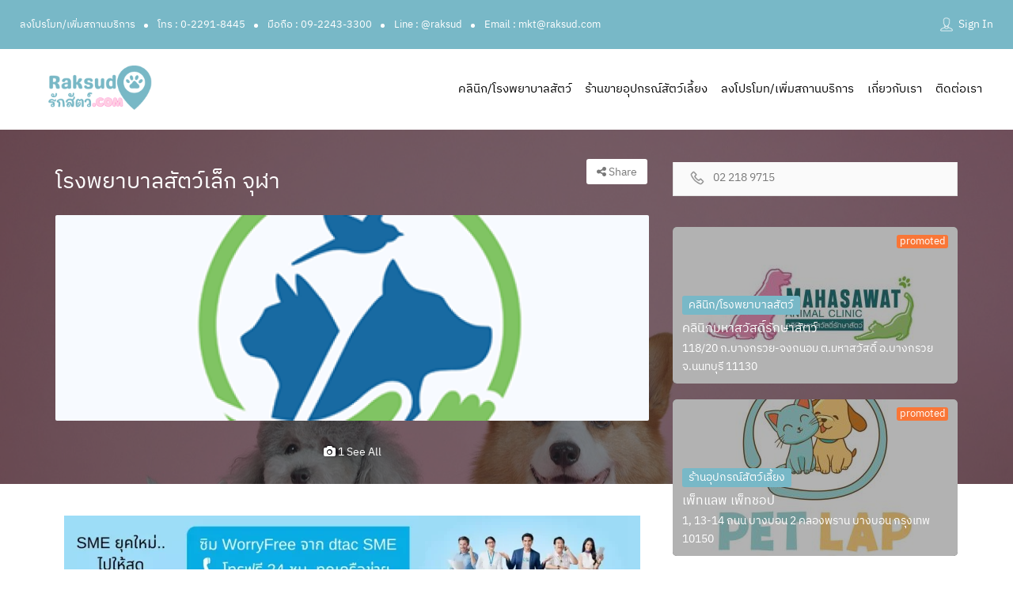

--- FILE ---
content_type: text/html; charset=UTF-8
request_url: https://raksud.com/listing/%E0%B9%82%E0%B8%A3%E0%B8%87%E0%B8%9E%E0%B8%A2%E0%B8%B2%E0%B8%9A%E0%B8%B2%E0%B8%A5%E0%B8%AA%E0%B8%B1%E0%B8%95%E0%B8%A7%E0%B9%8C%E0%B9%80%E0%B8%A5%E0%B9%87%E0%B8%81-%E0%B8%88%E0%B8%B8%E0%B8%AC%E0%B8%B2/
body_size: 31113
content:
<!DOCTYPE html>
<!--[if IE 7 ]>
<html class="ie7"> <![endif]-->
<!--[if IE 8 ]>
<html class="ie8"> <![endif]-->
<html lang="th">
<head>
    <meta charset="UTF-8">
    <!-- Mobile Meta -->
    <meta name="viewport" content="width=device-width, initial-scale=1">
    <meta http-equiv="Content-Type" content="text/html;charset=utf-8">
    <meta HTTP-EQUIV="CACHE-CONTROL" CONTENT="NO-CACHE"/>
	<link rel="shortcut icon" href="https://raksud.com/wp-content/uploads/365506969_645676367529507_34412004798242392_n.png"/>	<meta name='robots' content='index, follow, max-image-preview:large, max-snippet:-1, max-video-preview:-1' />
<link rel="preload" as="font" href="/wp-content/uploads/font/ibm-plex-sans-thai/ibmplexsansthai-regular.ttf" data-wpacu-preload-font="1" crossorigin>

	<!-- This site is optimized with the Yoast SEO plugin v21.3 - https://yoast.com/wordpress/plugins/seo/ -->
	<title>โรงพยาบาลสัตว์เล็ก จุฬา - raksud.com</title><link rel="stylesheet" href="https://raksud.com/wp-content/cache/min/1/54434865692d6d14c987bbbc63e90895.css" media="all" data-minify="1" />
	<link rel="canonical" href="https://raksud.com/listing/โรงพยาบาลสัตว์เล็ก-จุฬา/" />
	<meta property="og:locale" content="th_TH" />
	<meta property="og:type" content="article" />
	<meta property="og:title" content="โรงพยาบาลสัตว์เล็ก จุฬา - raksud.com" />
	<meta property="og:description" content="39 ถ. อังรีดูนังต์ วังใหม่ ปทุมวัน กรุงเทพ 10330" />
	<meta property="og:url" content="https://raksud.com/listing/โรงพยาบาลสัตว์เล็ก-จุฬา/" />
	<meta property="og:site_name" content="raksud.com" />
	<meta property="og:image" content="https://raksud.com/wp-content/uploads/logo-372x240-1.png" />
	<meta property="og:image:width" content="372" />
	<meta property="og:image:height" content="240" />
	<meta property="og:image:type" content="image/png" />
	<meta name="twitter:card" content="summary_large_image" />
	<script type="application/ld+json" class="yoast-schema-graph">{"@context":"https://schema.org","@graph":[{"@type":"WebPage","@id":"https://raksud.com/listing/%e0%b9%82%e0%b8%a3%e0%b8%87%e0%b8%9e%e0%b8%a2%e0%b8%b2%e0%b8%9a%e0%b8%b2%e0%b8%a5%e0%b8%aa%e0%b8%b1%e0%b8%95%e0%b8%a7%e0%b9%8c%e0%b9%80%e0%b8%a5%e0%b9%87%e0%b8%81-%e0%b8%88%e0%b8%b8%e0%b8%ac%e0%b8%b2/","url":"https://raksud.com/listing/%e0%b9%82%e0%b8%a3%e0%b8%87%e0%b8%9e%e0%b8%a2%e0%b8%b2%e0%b8%9a%e0%b8%b2%e0%b8%a5%e0%b8%aa%e0%b8%b1%e0%b8%95%e0%b8%a7%e0%b9%8c%e0%b9%80%e0%b8%a5%e0%b9%87%e0%b8%81-%e0%b8%88%e0%b8%b8%e0%b8%ac%e0%b8%b2/","name":"โรงพยาบาลสัตว์เล็ก จุฬา - raksud.com","isPartOf":{"@id":"https://raksud.com/#website"},"primaryImageOfPage":{"@id":"https://raksud.com/listing/%e0%b9%82%e0%b8%a3%e0%b8%87%e0%b8%9e%e0%b8%a2%e0%b8%b2%e0%b8%9a%e0%b8%b2%e0%b8%a5%e0%b8%aa%e0%b8%b1%e0%b8%95%e0%b8%a7%e0%b9%8c%e0%b9%80%e0%b8%a5%e0%b9%87%e0%b8%81-%e0%b8%88%e0%b8%b8%e0%b8%ac%e0%b8%b2/#primaryimage"},"image":{"@id":"https://raksud.com/listing/%e0%b9%82%e0%b8%a3%e0%b8%87%e0%b8%9e%e0%b8%a2%e0%b8%b2%e0%b8%9a%e0%b8%b2%e0%b8%a5%e0%b8%aa%e0%b8%b1%e0%b8%95%e0%b8%a7%e0%b9%8c%e0%b9%80%e0%b8%a5%e0%b9%87%e0%b8%81-%e0%b8%88%e0%b8%b8%e0%b8%ac%e0%b8%b2/#primaryimage"},"thumbnailUrl":"https://raksud.com/wp-content/uploads/logo-372x240-1.png","datePublished":"2023-08-03T16:03:22+00:00","dateModified":"2023-08-03T16:03:22+00:00","breadcrumb":{"@id":"https://raksud.com/listing/%e0%b9%82%e0%b8%a3%e0%b8%87%e0%b8%9e%e0%b8%a2%e0%b8%b2%e0%b8%9a%e0%b8%b2%e0%b8%a5%e0%b8%aa%e0%b8%b1%e0%b8%95%e0%b8%a7%e0%b9%8c%e0%b9%80%e0%b8%a5%e0%b9%87%e0%b8%81-%e0%b8%88%e0%b8%b8%e0%b8%ac%e0%b8%b2/#breadcrumb"},"inLanguage":"th","potentialAction":[{"@type":"ReadAction","target":["https://raksud.com/listing/%e0%b9%82%e0%b8%a3%e0%b8%87%e0%b8%9e%e0%b8%a2%e0%b8%b2%e0%b8%9a%e0%b8%b2%e0%b8%a5%e0%b8%aa%e0%b8%b1%e0%b8%95%e0%b8%a7%e0%b9%8c%e0%b9%80%e0%b8%a5%e0%b9%87%e0%b8%81-%e0%b8%88%e0%b8%b8%e0%b8%ac%e0%b8%b2/"]}]},{"@type":"ImageObject","inLanguage":"th","@id":"https://raksud.com/listing/%e0%b9%82%e0%b8%a3%e0%b8%87%e0%b8%9e%e0%b8%a2%e0%b8%b2%e0%b8%9a%e0%b8%b2%e0%b8%a5%e0%b8%aa%e0%b8%b1%e0%b8%95%e0%b8%a7%e0%b9%8c%e0%b9%80%e0%b8%a5%e0%b9%87%e0%b8%81-%e0%b8%88%e0%b8%b8%e0%b8%ac%e0%b8%b2/#primaryimage","url":"https://raksud.com/wp-content/uploads/logo-372x240-1.png","contentUrl":"https://raksud.com/wp-content/uploads/logo-372x240-1.png","width":372,"height":240},{"@type":"BreadcrumbList","@id":"https://raksud.com/listing/%e0%b9%82%e0%b8%a3%e0%b8%87%e0%b8%9e%e0%b8%a2%e0%b8%b2%e0%b8%9a%e0%b8%b2%e0%b8%a5%e0%b8%aa%e0%b8%b1%e0%b8%95%e0%b8%a7%e0%b9%8c%e0%b9%80%e0%b8%a5%e0%b9%87%e0%b8%81-%e0%b8%88%e0%b8%b8%e0%b8%ac%e0%b8%b2/#breadcrumb","itemListElement":[{"@type":"ListItem","position":1,"name":"Home","item":"https://raksud.com/"},{"@type":"ListItem","position":2,"name":"โรงพยาบาลสัตว์เล็ก จุฬา"}]},{"@type":"WebSite","@id":"https://raksud.com/#website","url":"https://raksud.com/","name":"raksud.com","description":"แหล่งรวมบริการเกี่ยวกับสัตว์เลี้ยงที่ครบถ้วนที่สุด","potentialAction":[{"@type":"SearchAction","target":{"@type":"EntryPoint","urlTemplate":"https://raksud.com/?s={search_term_string}"},"query-input":"required name=search_term_string"}],"inLanguage":"th"}]}</script>
	<!-- / Yoast SEO plugin. -->


<link rel='dns-prefetch' href='//maps.googleapis.com' />
<link rel='dns-prefetch' href='//html5shim.googlecode.com' />
<link rel='dns-prefetch' href='//www.googletagmanager.com' />
<link rel="alternate" type="application/rss+xml" title="raksud.com &raquo; ฟีด" href="https://raksud.com/feed/" />
<link rel="alternate" title="oEmbed (JSON)" type="application/json+oembed" href="https://raksud.com/wp-json/oembed/1.0/embed?url=https%3A%2F%2Fraksud.com%2Flisting%2F%25e0%25b9%2582%25e0%25b8%25a3%25e0%25b8%2587%25e0%25b8%259e%25e0%25b8%25a2%25e0%25b8%25b2%25e0%25b8%259a%25e0%25b8%25b2%25e0%25b8%25a5%25e0%25b8%25aa%25e0%25b8%25b1%25e0%25b8%2595%25e0%25b8%25a7%25e0%25b9%258c%25e0%25b9%2580%25e0%25b8%25a5%25e0%25b9%2587%25e0%25b8%2581-%25e0%25b8%2588%25e0%25b8%25b8%25e0%25b8%25ac%25e0%25b8%25b2%2F" />
<link rel="alternate" title="oEmbed (XML)" type="text/xml+oembed" href="https://raksud.com/wp-json/oembed/1.0/embed?url=https%3A%2F%2Fraksud.com%2Flisting%2F%25e0%25b9%2582%25e0%25b8%25a3%25e0%25b8%2587%25e0%25b8%259e%25e0%25b8%25a2%25e0%25b8%25b2%25e0%25b8%259a%25e0%25b8%25b2%25e0%25b8%25a5%25e0%25b8%25aa%25e0%25b8%25b1%25e0%25b8%2595%25e0%25b8%25a7%25e0%25b9%258c%25e0%25b9%2580%25e0%25b8%25a5%25e0%25b9%2587%25e0%25b8%2581-%25e0%25b8%2588%25e0%25b8%25b8%25e0%25b8%25ac%25e0%25b8%25b2%2F&#038;format=xml" />
<style id='wp-img-auto-sizes-contain-inline-css' type='text/css'>
img:is([sizes=auto i],[sizes^="auto," i]){contain-intrinsic-size:3000px 1500px}
/*# sourceURL=wp-img-auto-sizes-contain-inline-css */
</style>
<style id='wp-emoji-styles-inline-css' type='text/css'>

	img.wp-smiley, img.emoji {
		display: inline !important;
		border: none !important;
		box-shadow: none !important;
		height: 1em !important;
		width: 1em !important;
		margin: 0 0.07em !important;
		vertical-align: -0.1em !important;
		background: none !important;
		padding: 0 !important;
	}
/*# sourceURL=wp-emoji-styles-inline-css */
</style>

<style id='global-styles-inline-css' type='text/css'>
:root{--wp--preset--aspect-ratio--square: 1;--wp--preset--aspect-ratio--4-3: 4/3;--wp--preset--aspect-ratio--3-4: 3/4;--wp--preset--aspect-ratio--3-2: 3/2;--wp--preset--aspect-ratio--2-3: 2/3;--wp--preset--aspect-ratio--16-9: 16/9;--wp--preset--aspect-ratio--9-16: 9/16;--wp--preset--color--black: #000000;--wp--preset--color--cyan-bluish-gray: #abb8c3;--wp--preset--color--white: #ffffff;--wp--preset--color--pale-pink: #f78da7;--wp--preset--color--vivid-red: #cf2e2e;--wp--preset--color--luminous-vivid-orange: #ff6900;--wp--preset--color--luminous-vivid-amber: #fcb900;--wp--preset--color--light-green-cyan: #7bdcb5;--wp--preset--color--vivid-green-cyan: #00d084;--wp--preset--color--pale-cyan-blue: #8ed1fc;--wp--preset--color--vivid-cyan-blue: #0693e3;--wp--preset--color--vivid-purple: #9b51e0;--wp--preset--gradient--vivid-cyan-blue-to-vivid-purple: linear-gradient(135deg,rgb(6,147,227) 0%,rgb(155,81,224) 100%);--wp--preset--gradient--light-green-cyan-to-vivid-green-cyan: linear-gradient(135deg,rgb(122,220,180) 0%,rgb(0,208,130) 100%);--wp--preset--gradient--luminous-vivid-amber-to-luminous-vivid-orange: linear-gradient(135deg,rgb(252,185,0) 0%,rgb(255,105,0) 100%);--wp--preset--gradient--luminous-vivid-orange-to-vivid-red: linear-gradient(135deg,rgb(255,105,0) 0%,rgb(207,46,46) 100%);--wp--preset--gradient--very-light-gray-to-cyan-bluish-gray: linear-gradient(135deg,rgb(238,238,238) 0%,rgb(169,184,195) 100%);--wp--preset--gradient--cool-to-warm-spectrum: linear-gradient(135deg,rgb(74,234,220) 0%,rgb(151,120,209) 20%,rgb(207,42,186) 40%,rgb(238,44,130) 60%,rgb(251,105,98) 80%,rgb(254,248,76) 100%);--wp--preset--gradient--blush-light-purple: linear-gradient(135deg,rgb(255,206,236) 0%,rgb(152,150,240) 100%);--wp--preset--gradient--blush-bordeaux: linear-gradient(135deg,rgb(254,205,165) 0%,rgb(254,45,45) 50%,rgb(107,0,62) 100%);--wp--preset--gradient--luminous-dusk: linear-gradient(135deg,rgb(255,203,112) 0%,rgb(199,81,192) 50%,rgb(65,88,208) 100%);--wp--preset--gradient--pale-ocean: linear-gradient(135deg,rgb(255,245,203) 0%,rgb(182,227,212) 50%,rgb(51,167,181) 100%);--wp--preset--gradient--electric-grass: linear-gradient(135deg,rgb(202,248,128) 0%,rgb(113,206,126) 100%);--wp--preset--gradient--midnight: linear-gradient(135deg,rgb(2,3,129) 0%,rgb(40,116,252) 100%);--wp--preset--font-size--small: 13px;--wp--preset--font-size--medium: 20px;--wp--preset--font-size--large: 36px;--wp--preset--font-size--x-large: 42px;--wp--preset--spacing--20: 0.44rem;--wp--preset--spacing--30: 0.67rem;--wp--preset--spacing--40: 1rem;--wp--preset--spacing--50: 1.5rem;--wp--preset--spacing--60: 2.25rem;--wp--preset--spacing--70: 3.38rem;--wp--preset--spacing--80: 5.06rem;--wp--preset--shadow--natural: 6px 6px 9px rgba(0, 0, 0, 0.2);--wp--preset--shadow--deep: 12px 12px 50px rgba(0, 0, 0, 0.4);--wp--preset--shadow--sharp: 6px 6px 0px rgba(0, 0, 0, 0.2);--wp--preset--shadow--outlined: 6px 6px 0px -3px rgb(255, 255, 255), 6px 6px rgb(0, 0, 0);--wp--preset--shadow--crisp: 6px 6px 0px rgb(0, 0, 0);}:where(.is-layout-flex){gap: 0.5em;}:where(.is-layout-grid){gap: 0.5em;}body .is-layout-flex{display: flex;}.is-layout-flex{flex-wrap: wrap;align-items: center;}.is-layout-flex > :is(*, div){margin: 0;}body .is-layout-grid{display: grid;}.is-layout-grid > :is(*, div){margin: 0;}:where(.wp-block-columns.is-layout-flex){gap: 2em;}:where(.wp-block-columns.is-layout-grid){gap: 2em;}:where(.wp-block-post-template.is-layout-flex){gap: 1.25em;}:where(.wp-block-post-template.is-layout-grid){gap: 1.25em;}.has-black-color{color: var(--wp--preset--color--black) !important;}.has-cyan-bluish-gray-color{color: var(--wp--preset--color--cyan-bluish-gray) !important;}.has-white-color{color: var(--wp--preset--color--white) !important;}.has-pale-pink-color{color: var(--wp--preset--color--pale-pink) !important;}.has-vivid-red-color{color: var(--wp--preset--color--vivid-red) !important;}.has-luminous-vivid-orange-color{color: var(--wp--preset--color--luminous-vivid-orange) !important;}.has-luminous-vivid-amber-color{color: var(--wp--preset--color--luminous-vivid-amber) !important;}.has-light-green-cyan-color{color: var(--wp--preset--color--light-green-cyan) !important;}.has-vivid-green-cyan-color{color: var(--wp--preset--color--vivid-green-cyan) !important;}.has-pale-cyan-blue-color{color: var(--wp--preset--color--pale-cyan-blue) !important;}.has-vivid-cyan-blue-color{color: var(--wp--preset--color--vivid-cyan-blue) !important;}.has-vivid-purple-color{color: var(--wp--preset--color--vivid-purple) !important;}.has-black-background-color{background-color: var(--wp--preset--color--black) !important;}.has-cyan-bluish-gray-background-color{background-color: var(--wp--preset--color--cyan-bluish-gray) !important;}.has-white-background-color{background-color: var(--wp--preset--color--white) !important;}.has-pale-pink-background-color{background-color: var(--wp--preset--color--pale-pink) !important;}.has-vivid-red-background-color{background-color: var(--wp--preset--color--vivid-red) !important;}.has-luminous-vivid-orange-background-color{background-color: var(--wp--preset--color--luminous-vivid-orange) !important;}.has-luminous-vivid-amber-background-color{background-color: var(--wp--preset--color--luminous-vivid-amber) !important;}.has-light-green-cyan-background-color{background-color: var(--wp--preset--color--light-green-cyan) !important;}.has-vivid-green-cyan-background-color{background-color: var(--wp--preset--color--vivid-green-cyan) !important;}.has-pale-cyan-blue-background-color{background-color: var(--wp--preset--color--pale-cyan-blue) !important;}.has-vivid-cyan-blue-background-color{background-color: var(--wp--preset--color--vivid-cyan-blue) !important;}.has-vivid-purple-background-color{background-color: var(--wp--preset--color--vivid-purple) !important;}.has-black-border-color{border-color: var(--wp--preset--color--black) !important;}.has-cyan-bluish-gray-border-color{border-color: var(--wp--preset--color--cyan-bluish-gray) !important;}.has-white-border-color{border-color: var(--wp--preset--color--white) !important;}.has-pale-pink-border-color{border-color: var(--wp--preset--color--pale-pink) !important;}.has-vivid-red-border-color{border-color: var(--wp--preset--color--vivid-red) !important;}.has-luminous-vivid-orange-border-color{border-color: var(--wp--preset--color--luminous-vivid-orange) !important;}.has-luminous-vivid-amber-border-color{border-color: var(--wp--preset--color--luminous-vivid-amber) !important;}.has-light-green-cyan-border-color{border-color: var(--wp--preset--color--light-green-cyan) !important;}.has-vivid-green-cyan-border-color{border-color: var(--wp--preset--color--vivid-green-cyan) !important;}.has-pale-cyan-blue-border-color{border-color: var(--wp--preset--color--pale-cyan-blue) !important;}.has-vivid-cyan-blue-border-color{border-color: var(--wp--preset--color--vivid-cyan-blue) !important;}.has-vivid-purple-border-color{border-color: var(--wp--preset--color--vivid-purple) !important;}.has-vivid-cyan-blue-to-vivid-purple-gradient-background{background: var(--wp--preset--gradient--vivid-cyan-blue-to-vivid-purple) !important;}.has-light-green-cyan-to-vivid-green-cyan-gradient-background{background: var(--wp--preset--gradient--light-green-cyan-to-vivid-green-cyan) !important;}.has-luminous-vivid-amber-to-luminous-vivid-orange-gradient-background{background: var(--wp--preset--gradient--luminous-vivid-amber-to-luminous-vivid-orange) !important;}.has-luminous-vivid-orange-to-vivid-red-gradient-background{background: var(--wp--preset--gradient--luminous-vivid-orange-to-vivid-red) !important;}.has-very-light-gray-to-cyan-bluish-gray-gradient-background{background: var(--wp--preset--gradient--very-light-gray-to-cyan-bluish-gray) !important;}.has-cool-to-warm-spectrum-gradient-background{background: var(--wp--preset--gradient--cool-to-warm-spectrum) !important;}.has-blush-light-purple-gradient-background{background: var(--wp--preset--gradient--blush-light-purple) !important;}.has-blush-bordeaux-gradient-background{background: var(--wp--preset--gradient--blush-bordeaux) !important;}.has-luminous-dusk-gradient-background{background: var(--wp--preset--gradient--luminous-dusk) !important;}.has-pale-ocean-gradient-background{background: var(--wp--preset--gradient--pale-ocean) !important;}.has-electric-grass-gradient-background{background: var(--wp--preset--gradient--electric-grass) !important;}.has-midnight-gradient-background{background: var(--wp--preset--gradient--midnight) !important;}.has-small-font-size{font-size: var(--wp--preset--font-size--small) !important;}.has-medium-font-size{font-size: var(--wp--preset--font-size--medium) !important;}.has-large-font-size{font-size: var(--wp--preset--font-size--large) !important;}.has-x-large-font-size{font-size: var(--wp--preset--font-size--x-large) !important;}
/*# sourceURL=global-styles-inline-css */
</style>

<style id='classic-theme-styles-inline-css' type='text/css'>
/*! This file is auto-generated */
.wp-block-button__link{color:#fff;background-color:#32373c;border-radius:9999px;box-shadow:none;text-decoration:none;padding:calc(.667em + 2px) calc(1.333em + 2px);font-size:1.125em}.wp-block-file__button{background:#32373c;color:#fff;text-decoration:none}
/*# sourceURL=/wp-includes/css/classic-themes.min.css */
</style>







































<style id='rocket-lazyload-inline-css' type='text/css'>
.rll-youtube-player{position:relative;padding-bottom:56.23%;height:0;overflow:hidden;max-width:100%;}.rll-youtube-player:focus-within{outline: 2px solid currentColor;outline-offset: 5px;}.rll-youtube-player iframe{position:absolute;top:0;left:0;width:100%;height:100%;z-index:100;background:0 0}.rll-youtube-player img{bottom:0;display:block;left:0;margin:auto;max-width:100%;width:100%;position:absolute;right:0;top:0;border:none;height:auto;-webkit-transition:.4s all;-moz-transition:.4s all;transition:.4s all}.rll-youtube-player img:hover{-webkit-filter:brightness(75%)}.rll-youtube-player .play{height:100%;width:100%;left:0;top:0;position:absolute;background:url(https://raksud.com/wp-content/plugins/wp-rocket/assets/img/youtube.png) no-repeat center;background-color: transparent !important;cursor:pointer;border:none;}
/*# sourceURL=rocket-lazyload-inline-css */
</style>
<script type="text/javascript">
            window._nslDOMReady = function (callback) {
                if ( document.readyState === "complete" || document.readyState === "interactive" ) {
                    callback();
                } else {
                    document.addEventListener( "DOMContentLoaded", callback );
                }
            };
            </script><script   type="text/javascript" src="https://raksud.com/wp-includes/js/jquery/jquery.min.js?ver=3.7.1" id="jquery-core-js" defer></script>
<script   type="text/javascript" src="https://raksud.com/wp-includes/js/jquery/jquery-migrate.min.js?ver=3.4.1" id="jquery-migrate-js" defer></script>
<script type="text/javascript" id="ajax-login-script-js-extra">
/* <![CDATA[ */
var ajax_login_object = {"ajaxurl":"https://raksud.com/wp-admin/admin-ajax.php","redirecturl":"https://raksud.com/listing/%E0%B9%82%E0%B8%A3%E0%B8%87%E0%B8%9E%E0%B8%A2%E0%B8%B2%E0%B8%9A%E0%B8%B2%E0%B8%A5%E0%B8%AA%E0%B8%B1%E0%B8%95%E0%B8%A7%E0%B9%8C%E0%B9%80%E0%B8%A5%E0%B9%87%E0%B8%81-%E0%B8%88%E0%B8%B8%E0%B8%AC%E0%B8%B2/","loadingmessage":"\u003Cspan class=\"alert alert-info\"\u003EPlease wait...\u003Ci class=\"fa fa-spinner fa-spin\"\u003E\u003C/i\u003E\u003C/span\u003E"};
//# sourceURL=ajax-login-script-js-extra
/* ]]> */
</script>
<script   type="text/javascript" src="https://raksud.com/wp-content/themes/listingpro/assets/js/login.js?ver=6.9" id="ajax-login-script-js" defer></script>
<script type="text/javascript" id="search-ajax-script-js-extra">
/* <![CDATA[ */
var ajax_search_term_object = {"ajaxurl":"https://raksud.com/wp-admin/admin-ajax.php","noresult":"Most recent ","listing":" Listings","resultfor":"\u0e1c\u0e25\u0e01\u0e32\u0e23\u0e04\u0e49\u0e19\u0e2b\u0e32"};
//# sourceURL=search-ajax-script-js-extra
/* ]]> */
</script>
<script   type="text/javascript" src="https://raksud.com/wp-content/themes/listingpro/assets/js/search-ajax.js?ver=6.9" id="search-ajax-script-js" defer></script>
<script type="text/javascript" id="ajax-single-ajax-js-extra">
/* <![CDATA[ */
var single_ajax_object = {"ajaxurl":"https://raksud.com/wp-admin/admin-ajax.php"};
//# sourceURL=ajax-single-ajax-js-extra
/* ]]> */
</script>
<script   type="text/javascript" src="https://raksud.com/wp-content/themes/listingpro/assets/js/single-ajax.js?ver=6.9" id="ajax-single-ajax-js" defer></script>
<script type="text/javascript" id="ajax-approvereview-script-js-extra">
/* <![CDATA[ */
var ajax_approvereview_object = {"ajaxurl":"https://raksud.com/wp-admin/admin-ajax.php"};
//# sourceURL=ajax-approvereview-script-js-extra
/* ]]> */
</script>
<script   type="text/javascript" src="https://raksud.com/wp-content/themes/listingpro/assets/js/approve-review.js?ver=6.9" id="ajax-approvereview-script-js" defer></script>
<script type="text/javascript" id="listingpro_home_map-js-extra">
/* <![CDATA[ */
var listingpro_home_map_object = {"ajaxurl":"https://raksud.com/wp-admin/admin-ajax.php"};
//# sourceURL=listingpro_home_map-js-extra
/* ]]> */
</script>
<script   type="text/javascript" src="https://raksud.com/wp-content/themes/listingpro/assets/js/home-map.js?ver=6.9" id="listingpro_home_map-js" defer></script>
<script type="text/javascript" id="ajax-needlogin-ajax-js-extra">
/* <![CDATA[ */
var needlogin_object = {"ajaxurl":"https://raksud.com/wp-admin/admin-ajax.php"};
//# sourceURL=ajax-needlogin-ajax-js-extra
/* ]]> */
</script>
<script   type="text/javascript" src="https://raksud.com/wp-content/themes/listingpro/assets/js/needlogin-ajax.js?ver=6.9" id="ajax-needlogin-ajax-js" defer></script>
<script   type="text/javascript" src="https://raksud.com/wp-content/themes/listingpro/assets/js/checkout.js?ver=6.9" id="stripejs-js" defer></script>
<script type="text/javascript" id="thickbox-js-extra">
/* <![CDATA[ */
var thickboxL10n = {"next":"\u0e16\u0e31\u0e14\u0e44\u0e1b \u003E","prev":"\u003C \u0e01\u0e48\u0e2d\u0e19\u0e2b\u0e19\u0e49\u0e32","image":"\u0e23\u0e39\u0e1b\u0e20\u0e32\u0e1e","of":"\u0e02\u0e2d\u0e07","close":"\u0e1b\u0e34\u0e14","noiframes":"\u0e04\u0e33\u0e2a\u0e31\u0e48\u0e07\u0e19\u0e35\u0e49\u0e15\u0e49\u0e2d\u0e07\u0e01\u0e32\u0e23\u0e43\u0e0a\u0e49\u0e40\u0e1f\u0e23\u0e21\u0e14\u0e49\u0e27\u0e22  \u0e04\u0e38\u0e13\u0e44\u0e14\u0e49\u0e40\u0e25\u0e37\u0e2d\u0e01\u0e44\u0e21\u0e48\u0e43\u0e0a\u0e49 iframes \u0e2b\u0e23\u0e37\u0e2d\u0e40\u0e1a\u0e23\u0e32\u0e27\u0e4c\u0e40\u0e0b\u0e2d\u0e23\u0e4c\u0e02\u0e2d\u0e07\u0e04\u0e38\u0e13\u0e44\u0e21\u0e48\u0e2a\u0e19\u0e31\u0e1a\u0e2a\u0e19\u0e38\u0e19\u0e21\u0e31\u0e19","loadingAnimation":"https://raksud.com/wp-includes/js/thickbox/loadingAnimation.gif"};
//# sourceURL=thickbox-js-extra
/* ]]> */
</script>
<script   type="text/javascript" src="https://raksud.com/wp-includes/js/thickbox/thickbox.js?ver=3.1-20121105" id="thickbox-js" defer></script>
<script   type="text/javascript" src="https://raksud.com/wp-includes/js/underscore.min.js?ver=1.13.7" id="underscore-js" defer></script>
<script   type="text/javascript" src="https://raksud.com/wp-includes/js/shortcode.min.js?ver=6.9" id="shortcode-js" defer></script>
<script   type="text/javascript" src="https://raksud.com/wp-admin/js/media-upload.min.js?ver=6.9" id="media-upload-js" defer></script>
<script type="text/javascript" id="ap_plugin_js_script-js-extra">
/* <![CDATA[ */
var bsa_object = {"ajax_url":"https://raksud.com/wp-admin/admin-ajax.php"};
//# sourceURL=ap_plugin_js_script-js-extra
/* ]]> */
</script>
<script   type="text/javascript" src="https://raksud.com/wp-content/plugins/ap-plugin-scripteo/frontend/js/script.js?ver=6.9" id="ap_plugin_js_script-js" defer></script>
<script   type="text/javascript" src="https://raksud.com/wp-content/plugins/ap-plugin-scripteo/frontend/js/chart.js?ver=6.9" id="ap_plugin_chart_js_script-js" defer></script>
<script   type="text/javascript" src="https://raksud.com/wp-content/plugins/ap-plugin-scripteo/frontend/js/jquery.simplyscroll.js?ver=6.9" id="ap_plugin_simply_scroll_js_script-js" defer></script>
<script   type="text/javascript" src="https://raksud.com/wp-content/plugins/listingpro-plugin/assets/js/main.js?ver=6.9" id="main-js" defer></script>
<script type="text/javascript" id="review-submit-ajax-js-extra">
/* <![CDATA[ */
var ajax_review_object = {"ajaxurl":"https://raksud.com/wp-admin/admin-ajax.php"};
//# sourceURL=review-submit-ajax-js-extra
/* ]]> */
</script>
<script   type="text/javascript" src="https://raksud.com/wp-content/themes/listingpro/assets/js/review-submit.js?ver=6.9" id="review-submit-ajax-js" defer></script>
<script   type="text/javascript" src="https://maps.googleapis.com/maps/api/js?key=AIzaSyCMulNzd9hudn1TQ0TskNaz3YR0AtGWsyw&amp;libraries=places&amp;ver=6.9" id="mapsjs-js" defer></script>
<script   type="text/javascript" src="https://raksud.com/wp-content/themes/listingpro/assets/js/raphael-min.js?ver=6.9" id="raphelmin-js" defer></script>
<script   type="text/javascript" src="https://raksud.com/wp-content/themes/listingpro/assets/js/morris.js?ver=6.9" id="morisjs-js" defer></script>
<script type="text/javascript" id="ajax-term-script-js-extra">
/* <![CDATA[ */
var ajax_term_object = {"ajaxurl":"https://raksud.com/wp-admin/admin-ajax.php"};
//# sourceURL=ajax-term-script-js-extra
/* ]]> */
</script>
<script   type="text/javascript" src="https://raksud.com/wp-content/plugins/listingpro-plugin/assets/js/child-term.js?ver=6.9" id="ajax-term-script-js" defer></script>

<!-- Google Analytics snippet added by Site Kit -->
<script   type="text/javascript" src="https://www.googletagmanager.com/gtag/js?id=GT-KD7D9RH" id="google_gtagjs-js" async></script>
<script   type="text/javascript" id="google_gtagjs-js-after">
/* <![CDATA[ */
window.dataLayer = window.dataLayer || [];function gtag(){dataLayer.push(arguments);}
gtag('set', 'linker', {"domains":["raksud.com"]} );
gtag("js", new Date());
gtag("set", "developer_id.dZTNiMT", true);
gtag("config", "GT-KD7D9RH");
//# sourceURL=google_gtagjs-js-after
/* ]]> */
</script>

<!-- End Google Analytics snippet added by Site Kit -->
<link rel="https://api.w.org/" href="https://raksud.com/wp-json/" /><link rel="alternate" title="JSON" type="application/json" href="https://raksud.com/wp-json/wp/v2/listing/17516" /><link rel="EditURI" type="application/rsd+xml" title="RSD" href="https://raksud.com/xmlrpc.php?rsd" />
<meta name="generator" content="WordPress 6.9" />
<link rel='shortlink' href='https://raksud.com/?p=17516' />
<meta name="generator" content="Redux 4.4.7" /><style>
	/* Custom BSA_PRO Styles */

	/* fonts */

	/* form */
	.bsaProOrderingForm {   }
	.bsaProInput input,
	.bsaProInput input[type='file'],
	.bsaProSelectSpace select,
	.bsaProInputsRight .bsaInputInner,
	.bsaProInputsRight .bsaInputInner label {   }
	.bsaProPrice  {  }
	.bsaProDiscount  {   }
	.bsaProOrderingForm .bsaProSubmit,
	.bsaProOrderingForm .bsaProSubmit:hover,
	.bsaProOrderingForm .bsaProSubmit:active {   }

	/* alerts */
	.bsaProAlert,
	.bsaProAlert > a,
	.bsaProAlert > a:hover,
	.bsaProAlert > a:focus {  }
	.bsaProAlertSuccess {  }
	.bsaProAlertFailed {  }

	/* stats */
	.bsaStatsWrapper .ct-chart .ct-series.ct-series-b .ct-bar,
	.bsaStatsWrapper .ct-chart .ct-series.ct-series-b .ct-line,
	.bsaStatsWrapper .ct-chart .ct-series.ct-series-b .ct-point,
	.bsaStatsWrapper .ct-chart .ct-series.ct-series-b .ct-slice.ct-donut { stroke: #673AB7 !important; }

	.bsaStatsWrapper  .ct-chart .ct-series.ct-series-a .ct-bar,
	.bsaStatsWrapper .ct-chart .ct-series.ct-series-a .ct-line,
	.bsaStatsWrapper .ct-chart .ct-series.ct-series-a .ct-point,
	.bsaStatsWrapper .ct-chart .ct-series.ct-series-a .ct-slice.ct-donut { stroke: #FBCD39 !important; }

	/* Custom CSS */
	</style><meta name="generator" content="Site Kit by Google 1.111.0" /><meta name="generator" content="Elementor 3.16.5; features: e_dom_optimization, e_optimized_assets_loading, e_optimized_css_loading, additional_custom_breakpoints; settings: css_print_method-external, google_font-enabled, font_display-swap">

<!-- Google Tag Manager snippet added by Site Kit -->
<script type="text/javascript">
/* <![CDATA[ */

			( function( w, d, s, l, i ) {
				w[l] = w[l] || [];
				w[l].push( {'gtm.start': new Date().getTime(), event: 'gtm.js'} );
				var f = d.getElementsByTagName( s )[0],
					j = d.createElement( s ), dl = l != 'dataLayer' ? '&l=' + l : '';
				j.async = true;
				j.src = 'https://www.googletagmanager.com/gtm.js?id=' + i + dl;
				f.parentNode.insertBefore( j, f );
			} )( window, document, 'script', 'dataLayer', 'GTM-WMH2Z42P' );
			
/* ]]> */
</script>

<!-- End Google Tag Manager snippet added by Site Kit -->
<script type="text/javascript">window.addEventListener('DOMContentLoaded', function() {
                jQuery(document).ready(function(){

}); 
         });</script>		<style type="text/css" id="wp-custom-css">
			/*status off*/
.lp-listing-timings .lp-today-timing .lp-timing-status.status-close {
    display: none;
}
.lp-open-timing{
	display: none;
}
.status-open{
	display: none;
}
.toggle-all-days{
	display: none;
}
.listing-page-sidebar .lp-listing-timings .lp-today-timing.all-days-timings {
    display: block !important;
}
/*status off*/
.wpforms-container .wpforms-field .wpforms-field-row .wpforms-one-half, .wpforms-container .wpforms-field .wpforms-field-row .wpforms-three-sixths, .wpforms-container .wpforms-field .wpforms-field-row .wpforms-two-fourths {
    width: 49% !important;
}
.listing-simple .search-row .lp-features-filter ul > li, .listing-with-map .search-row .lp-features-filter ul > li {
  width: 33%!important;
}
.lp-listing-price-range{
	display:none!important;
}
#bsa-block-250--250.apPluginContainer .bsaProItem, #bsa-block-250--250 .bsaProItemInner__thumb, #bsa-block-250--250 .bsaProAnimateThumb {
		aspect-ratio: initial;
	max-width: initial;
}
	.apPluginContainer.bsa-pro-col-4 .bsaGridGutter .bsaProItem {
    margin: 0 1.5% !important;
}
.apPluginContainer.bsa-pro-col-4 .bsaGridGutter .bsaProItem {
    width: 22%;
}
.listing-page-sidebar .lp-widget ul, .listing-page-sidebar .lp-widget .lp-listing-price-range, .listing-page-sidebar .lp-listing-additional-details h4, .listing-page-sidebar .lp-listing-timings .lp-today-timing{
	border: solid 1px #e3e3e3!important;
}
.searchloading{
	display:none !important;
}
.lp-search-btn{
	color:#fff !important;
}
.lp-listings.list-style .lp-listings-inner-wrap {
    border-color: #7f7f7f !important;
}
.lp-listings.list-style .lp-listing {
    border-bottom: solid 1px #7f7f7f !important;
}
.lp-grid-box-bottom .pull-left a::before {
    bottom: 0px;
    content: ",";
    display: inline-block;
    left: 0px;
    position: inherit;
}
.grid_view_s2 .lp-grid-box-description {
    min-height: 150px;
}
.bsaProCarousel-9{
	margin-bottom: 40px !important;
}
.lp-listing-top-title-header{
	background-size: cover;
}
.blog-single-page{
	background-image: url(https://raksud.com/wp-content/uploads/pets-3715733_1280.jpg) !important;
}
.lp-grid-box-bottom .pull-left{
	max-width: 100%;
}
.mm-menu a, .mm-menu a:active, .mm-menu a:hover, .mm-menu a:link, .mm-menu a:visited {
    color: #6BA1C2;
	font-weight: bold;
}
.lp-listing-features ul li {
    width: 33%;
}
.mm-navbar_size-3{
	background-color: #44566c !important;
}
.footer-menu li {
    line-height: 2;
}
.grid_view2 .lp-grid-box-quick, .list_view .lp-grid-box-quick {
    background: rgba(0, 0, 0, 0) linear-gradient(0deg, #78b8c7 8%, rgba(0, 0, 0, 0) 94%) repeat scroll 0 0;
    bottom: 0;
    padding: 15px 14px 5px 14px;
}
.lp-home-categoires li {
    width: 150px;
}
.grid_view2.grid_view_s1 .lp-grid-box-description {
    min-height: 170px;
}
.grid_view2 .lp-grid-box-description .lp-grid-box-left.pull-left {
    padding: 0px;
}
.blog-single-page {
    height: 400px;
}
.bsaProCarousel-6{
	margin-bottom:60px !important;
}
div.wpforms-container-full .wpforms-form label.wpforms-error, div.wpforms-container-full .wpforms-form em.wpforms-error {
    display: none !important;
}
.wpforms-submit{
	background-color: #ED1550 !important;
}
.lp-coupon-btn{
	display:none;
}
.dis-code-copy-pop input {
    padding: 3px 10px !important;
    float: none;
		background-color: #ed1550;
    color: #fff;
	text-align: center;
}
.copy-now{
	display:none;
}
.lp-section-content-container {
    padding-top: 0px;
    padding-bottom: 0px;
}
.lp-listings.list-style .lp-listings-inner-wrap {
    padding-bottom: 90px;
}
.fa-map-marker{
	visibility:hidden;
}
.lp-listings.list-style .lp-listing .lp-listing-top-thumb {
    width: 200px !important;
}
.flip-clock-wrapper ul {
    width: 23px;
}
.lp-listing-bottom-left-full .lp-listing-bottom-right .flip-clock-wrapper ul {
    width: 17px!important;
    height: 17px!important;
}
.lp-deal-off{
	font-size:12px;
}
.lp-listings.list-style .lp-listing .lp-listing-bottom .lp-listing-bottom-right {
    width: 22%;
	top: 100px;
	    z-index: 99;
}
.lp-listing .lp-listing-bottom h4 span, .lp-activity h4 span, .lp-listings-widget .lp-listing .lp-listing-detail h6 span {
    color: #fff!important;
    background-color: #ebac2c!important;
	    border-color: #fff;
	border-radius: 5px;
}
.lp-search-bar-all-demo.lp-bottom-with-map-back .form-group.lp-suggested-search input.lp-suggested-search {
  padding-left: 100px !important;
}
.fa-check{
    font-size: 10px;
}
.list_view .lp-grid-box-bottom .lp-nearest-distance {
    left: 70%;
}
.lp-section {
    min-height: 900px !important;
}
@font-face {
  font-family: ibm-plex-sans-thai;
  src: url(/wp-content/uploads/font/ibm-plex-sans-thai/ibmplexsansthai-regular.ttf);
}
body, h1, h2, h3, h4, h5, h6, p, a, span, input, ul li, .elementor-kit-5, label{
	font-family: ibm-plex-sans-thai !important;
}
.elementor-kit-5 {
	--e-global-typography-primary-font-weight: 500;}

.footer-upper-bar, .footer-bottom-bar{
	    background-color: #78b8c7 !important;
}
.list_view .lp-grid-box-thumb img {
    background-color: #fff;
}
.blog-single-page {
    background-color: #8AE6C4;
}
#sidebar_menu .sidebar-brand img{
width: 30% !important;
}

.list_view .lp-grid-box-thumb img {
    width: 100%;
}

.fa-facebook-official{
	color: #1890ff;
}
.fa-instagram{
	color: #ed1550;
}
.fa-youtube-square{
	color: #FF0000;
}
.lp-header-full-width .lp-add-listing-btn li a, .lp-header-bg-black .navbar-toggle, .lp-header-middle .lp-header-add-btn a, .header-container.lp-header-bg .lp-menu-container .lp-menu>div>ul>li>a {
    color: black;
}

.lp-home-banner-contianer .lp-search-bar .form-group.lp-suggested-search .lp-search-input.form-control.ui-autocomplete-input {
    padding-left: 95px !important;

}
.lp-header-search.lp-header-search-sidebar-style .lp-search-form-what input {
    padding-left: 113px !important;
}

.lp-logo{
	width:100%;
}
.userimage img {
    width: 100px;
}
.lp-header-search-wrap {
    background-size: cover;
}
.lp-header-search-wrap {
    position: relative;
    top: 0px !important;
	background-position: 0px -60px;
}

.lp-listing-desription {
    background-color: #aadffb;
    padding: 20px;
    border-radius: 10px;
}

.lp-listing-desription p{
	color: #797979;
}

.lp-banner-sidebar-search .lp-search-bar .select2-container .select2-selection--single .select2-selection__rendered {
    color: #a39f9f;
	  margin-left: 26px;
}

.lp-search-bar .select2-container .select2-selection--single .select2-selection__rendered {
    text-align: center;
}

.lp-listing-features {
    background-color: #aadffb;
	border-radius:10px;
}
.lp-listing-features a {
    color:#797979;
}
.lp-listing-name-tagline{
	display:none;
}

#features-by-cat{
	    display: none !important;
}
#lptagline{
	display: none !important;
}
.lp-listing-additional-details{
	display: none !important;
}

.grid_view2 .lp-grid-box-thumb img {
    width: 100% !important;
}
.lp-grid-box-quick{
	
}
/*Recommend color*/
.lp-grid-box-contianer.grid_view2 .lp-grid-box-description .lp-grid-box-left p>span {
    color: #ED1550;
}
.lp-grid-box-contianer.grid_view2 .lp-grid-box-description .lp-grid-box-left p {
    color: #ED1550;
}

.lp_detail_page_styles3 .lp-listing-title .lp-listing-name h1 span.claimed, .lp_detail_page_styles4 .lp-listing-title .lp-listing-name h1 span.claimed {
	  color: #fff;
    background-color: #ED1550;
    padding: 3px;
    border-radius: 15px;
}
/*---------------------*/


.lp-sidebar .lp-widget#lp-sidebar-video {
    margin-top: 20px;
}

.view-on-map a, .view-on-map .icon, .no-review, .lp_list_no_review, .lp_list_map, .lp_list_call{
	display: none !important;
}
.lp-no-review-btn{
	display:none;
}
.lp-listing-desription {
    font-size: 16px;
}
.lp-listing-features ul li {
    font-size: 16px;
}
.lp-new-grid-bottom-button{
	display:none;
}

.lp-listings.list-style .lp-listing .lp-listing-top-thumb {
    width: 150px;
}
.list-style .lp-listing .lp-listing-top-thumb img {
    height: 150px;
}
.list_view .lp-grid-box {
    background-color: #FBF8E6;   
}
.list_view .lp-grid-box-thumb-container {
    width: 33%;
}

.lp-grid-box-description h4.lp-h4>a>.listing-pro, .lp-list-view-compact-outer .lp_compact_list_ad {
    color: #fff;
    font-size: 12px;
    font-weight: 700;
    background-color: #f97637;

}
.bsaProItemInner__img{
	background-image:none;
}
.address-box p, .address-box span{
	color:#000;
}
.contact-right a span{
	color:#1890ff;
}
#searchform .tags-area.form-inline ul li .checkbox label {
    color: #000;
	font-size: 13px;
}
.listing-simple #lp-find-near-me a, .post-with-map-container #lp-find-near-me a {
    color: #000;
	font-size: 16px;
	font-weight: 500;
}
.search-filters>ul>li>a {
    color: #000;
	font-size: 16px;
}
.lstring{
	display:none;
}
.listing-simple .filter-top-section .lp-title h3 span.font-bold, .listing-style-1 .filter-top-section .lp-title span.dename{
	color: #fff;
}
.listing-simple .filter-top-section .lp-title h3 {
    color: #fff;
}
.term-name{
	font-weight: 400 !important;
}
.lp-menu ul li:hover{
	color:#ED1550;
}
#content-grids{
	 background-color: #78b8c745;
    border-radius: 10px;
}
.search-filter-response{
	padding:10px;
}
.lp-list-view-compact-outer .lp_list_title a {
    font-size: 20px;
    font-weight: 500;
}
.lp-list-view-compact-outer .lp_list_address {
    color: #000;
    font-size: 16px;
}
.lp-sidebar-nearby .promoted .lp-h4 a .listing-pro, .listing-second-view .listing-post article figure figcaption .listing-pro{
	 color: #fff;
    background-color: #f97637;
}
.single-page-bg .lp-listing-title .lp-listing-title-rating {
    display: none;
}
.add-to-fav-v2{
	display:none;
}
.listing-page-sidebar .lp-widget .lp-listing-price-range {
    border: solid 0px #ffff;
    background-color: #ffff !important;
}
.lp-menu-container .lp-menu > div > ul > li > a:hover {
    color: #ed1550;
}
.lp-listing-desription {
    margin-top: 15px;
}
.lp-header-search-wrap {
    background-repeat: no-repeat;
}
.lp-review-form-top .lp-review-images button, a.browse-imgs, .lp-listing-action-btns .smenu div, .lp-listing-action-btns .smenu div a {
    background-color: #acacac;
    height: 35px;
    padding: 0px !important;
}
.mobilemap{
	display:none;
}
.listing-simple.listing_list_view .lp-list-page-grid {
    padding-top: 15px;
}
.st_ads{
	position: -webkit-sticky; /* Safari */ 
	position:sticky;
	top:0px;
}
.listing-simple .list_view .lp-grid-box-description h4.lp-h4>a {
    max-width: 100%;
}

@media (min-width: 1025px){
.lp-grid-box-contianer.grid_view2.listing-grid-view2-outer .lp-grid-box-thumb-container, .lp-grid-box-contianer.grid_view6 .lp-grid-box-thumb-container {
    height: 360px;
}
}
@media (max-width: 1024px) and (min-width: 981px){
	#bsa-block-250--250.apPluginContainer .bsaProItem, #bsa-block-250--250 .bsaProItemInner__thumb, #bsa-block-250--250 .bsaProAnimateThumb {
		aspect-ratio: initial;
}
	.apPluginContainer.bsa-pro-col-4 .bsaGridGutter .bsaProItem {
    margin: 0 1.5% !important;
}
.apPluginContainer.bsa-pro-col-4 .bsaGridGutter .bsaProItem {
    width: 22%;
}
	
.lp-listing-features ul li {
    font-size: 13px;
}
	#menu-item-3014{
		margin-left: 174px;
	}
	.lp-grid-box-contianer.grid_view2.listing-grid-view2-outer .lp-grid-box-thumb-container, .lp-grid-box-contianer.grid_view6 .lp-grid-box-thumb-container {
    height: 360px;
}
	.lp-logo{
	width:160px;
}
	.header-right-panel {
    width: 80% !important;
}
	.lp-header-search-form .lp-suggested-search {
    width: 100% !important;
}
	.sidebar-search-home{
		top: -80px;
	}
	.lp-search-bar-all-demo.lp-bottom-with-map-back .lp-search-bar .form-group.lp-suggested-search {
    width: 45% !important;
}
	.lp-section.single-page-bg {
    min-height: 900px;
}
.home .list_view {
    width: 100%;
}
.flip-clock-wrapper ul {
    width: 20px !important;
}

}
@media (width: 1366px) and (height: 1024px){
	#bsa-block-250--250.apPluginContainer .bsaProItem, #bsa-block-250--250 .bsaProItemInner__thumb, #bsa-block-250--250 .bsaProAnimateThumb {
		aspect-ratio: initial;
		max-width: initial;
}
	.apPluginContainer.bsa-pro-col-4 .bsaGridGutter .bsaProItem {
    margin: 0 1.5% !important;
}
.apPluginContainer.bsa-pro-col-4 .bsaGridGutter .bsaProItem {
    width: 22%;
}
}

@media (max-width: 1194px) and (max-height: 1024px){
.sidebar-top0 {
	top: -453px!important;
}
	.lp-listing-features ul li {
  font-size: 12px;
}
}

@media (max-width: 834px) and (max-height: 1194px){
	.lp-listing-features ul li {
  font-size: 13px;
}
}

@media (min-width: 992px){
.col-md-7 {
    top: 175px !important;
}
	.grid_view2.listing-grid-view2-outer .lp-grid-box .show-img img {
    max-width: 100% !important;
}

}

@media (max-width: 980px){
	.apPluginContainer.bsa-pro-col-4 .bsaGridGutter .bsaProItem {
    margin: 0 0.5% !important;
}
.apPluginContainer.bsa-pro-col-4 .bsaGridGutter .bsaProItem {
    width: 24%;
}
#bsa-block-250--250.apPluginContainer .bsaProItem, #bsa-block-250--250 .bsaProItemInner__thumb, #bsa-block-250--250 .bsaProAnimateThumb {
		aspect-ratio: initial;
}
	.grid_view_s2 .lp-grid-box-description {
  min-height: 171px;
}
	
	  .listing-second-view .listing-post article {
    width: 48%;			
  }
	#menu-item-3014{
		margin-left: 174px;
	}
	.lp-grid-box-description h4.lp-h4 > a > .listing-pro {
  margin-right: 300px;
}
	.lp-grid-box-description h4.lp-h4 > a {
  
}
	.lp-grid-box-bottom .pull-right{
  
}

	.lp-grid-box-contianer.grid_view2.listing-grid-view2-outer .lp-grid-box-thumb-container, .lp-grid-box-contianer.grid_view6 .lp-grid-box-thumb-container {
    height: 390px;
}
	.grid_view2.listing-grid-view2-outer .lp-grid-box .show-img{
		min-height:0px;
	}
	.lp-sidebar-nearby .grid_view2.lp-grid-box-contianer1{
		width:100% !important;
	}
	.lp-grid-box-contianer.grid_view2.lp-grid-box-contianer1 {
		
		padding-right: 5px;
    padding-left: 5px;
}
	.lp-search-bar-all-demo.lp-bottom-with-map-back .lp-search-bar .form-group.lp-suggested-search {
    width: 45% !important;
}
	.form-group.lp-suggested-search input {
    border-right: 0px solid #ddd!important;
}
.lp-search-bar .form-group.lp-location-search {
    width: 40% !important;
		}
	.lp-search-bar-all-demo.lp-bottom-with-map-back .form-inline .form-group:last-of-type {
  width: 15%;
}
	.mobile-nav-icon {
    top: -55px;
}
		.home .lp-banner-sidebar-search .form-group.lp-location-search {
    border-radius: 0px 5px 5px 0px;
}
	.lp-show-on-mobile {
    display:none;
}
	.lp-header-search-wrap {
    background-position: 0px;
}
	
	.lp-header-search .lp-banner-sidebar-search .lp-search-icon {
    left: 300px;
}
	.home .lp-header-search .lp-search-form-submit {
    width: 100% ;
}
	.lp-header-search .form-group .lp-search-bar-right {
    width: 100% ;
}
	.form-inline .form-group {
    
}
	.lp-banner-sidebar-search .lp-search-bar .lp-suggested-search .input-group-addon.lp-border, .lp-banner-sidebar-search .form-group.lp-location-search .lp-where {
    border-radius: 5px !important;
}
	.wpforms-container .wpforms-field .wpforms-field-row .wpforms-one-half, .wpforms-container .wpforms-field .wpforms-field-row .wpforms-three-sixths, .wpforms-container .wpforms-field .wpforms-field-row .wpforms-two-fourths {
    width: 49% !important;
}
}


@media only screen and (max-width: 768px){
	.lp-grid-box-description h4.lp-h4>a>.listing-pro{
		margin-right: 10px;
	}
	.header-right-panel.clearfix.col-md-10.col-sm-10.col-xs-12 .mobile-nav-icon {
    top: -32px;
}
	.listing-simple .lp-title.col-md-10.col-sm-10 {
    top: 25px;
}
	.blog-single-page {
    height: 520px;
}
	body.blog .aliceblue {
    padding: 0px !important;
}
	#menu-item-3014{
		margin-left: 174px;
	}
	.lp-listings.list-style .lp-listing .lp-listing-bottom .lp-listing-bottom-right {
    top: 9px;
		right:5px
}
	.list_view .lp-grid-box-description h4.lp-h4>a {
    font-size: 18px;
}
		.lp-banner-sidebar-search .lp-search-bar .lp-suggested-search .input-group-addon.lp-border, .lp-banner-sidebar-search .form-group.lp-location-search .lp-where {
    border-radius: 5px !important;

}
	.home .lp-banner-sidebar-search .form-group.lp-location-search {
    border-radius: 5px;

}
	.lp-header-search-form .lp-search-bar-right {
    width: 100%!important;
}
	.lp-search-bar .form-group.lp-location-search {
    width: 35% !important;
		}
	.list_view .lp-grid-box-thumb-container {
    width: 36%;
}
	.lp-header-search-wrap-banner-height {
		background-position: 0px;
}
	.lp-search-bar-all-demo.lp-bottom-with-map-back .form-group.lp-location-search {
    margin-left: 0;
    padding: 0px 0px 0px 40px;
}
	.lp-bottom-with-map-back .form-group.lp-location-search .lp-where {
    padding: 0px;
}
	.lp-search-bar .select2-container .select2-selection--single {
    padding-left: 25px;
}
.lp-logo {
    width: 110px;
}

.lp-banner-sidebar-search .lp-search-bar .select2-container .select2-selection--single .select2-selection__rendered {
    color: #a39f9f;
	text-align: center;
}
.lp-search-bar .select2-container .select2-selection--single .select2-selection__rendered {
    text-align: center;
    padding-left: 0px;
}
	.select2.select2-container.select2-container--default.select2-container--below {
    width: 210px !important;
}
	.lp-bottom-left-full-outer a{
		line-height:25px;
	}
	.listing-simple .list_view.lp-grid-box-contianer .lp-grid-box-thumb-container {
    width: 36% !important
}
	.listing-simple .list_view.lp-grid-box-contianer .lp-grid-box .lp-grid-box-bottom, .list_view.lp-grid-box-contianer .lp-grid-box-description {
    width: 64% !important;
}
}

@media only screen and (max-width: 725px){
	.lp-search-bar-all-demo .lp-search-icon {
    left: 35px!important;
}
	
}

@media (max-width: 575.98px){
	.home .lp-banner-sidebar-search.lp-location-search {
    border-radius: 5px !important;

}
	.home .lp-banner-sidebar-search .form-group.lp-location-search {
    border-radius: 5px !important;

}
	.lp-topbar{
		display: none !important;
	}
	.lp-home-categoires li {
    width: 100px !important;
}
	.lp-header-search-wrap-banner-height {
	background-image:url() !important;
		    height: 600px !important;
}
		.lp-search-bar-all-demo.lp-bottom-with-map-back .form-group.lp-location-search {
    margin-left: 0;
    padding: 0px;
}
	.lp-bottom-with-map-back .form-group.lp-location-search .lp-where {
    padding: 0px;
		left: -8px;
}
	
	.lp-menu-bar .lp-logo-container {
    width: 40% !important;
}

	.lp-banner-sidebar-search .lp-search-bar .select2-container .select2-selection--single .select2-selection__rendered {
    margin-left: 0px;
}
	.lp-search-bar .select2-container .select2-selection--single .select2-selection__rendered {
    text-align: left;
    padding-left: 60px;
}
.post-with-map-container-right .search-row #searchform .chosen-container.chosen-container-single.chosen-container-single-nosearch {
    width: 200px!important;
}
	#lp-find-near-me {
    padding-left: 0px !important;
}
	.lp-bottom-left-full-outer a{
		line-height:25px;
	}
.listing-simple .list_view.lp-grid-box-contianer .lp-grid-box-thumb-container {
    width: 100% !important;
}
	.listing-simple .list_view.lp-grid-box-contianer .lp-grid-box .lp-grid-box-bottom {
   width: 100% !important;
}
	.lp-grid-box-contianer.list_view .lp-grid-box-left.pull-left > ul > li.middle {
    width: 100%;
}
	.lp-grid-box-contianer.list_view .lp-grid-box-description {
    width: 100% !important;
}
	.list_view .lp-grid-box-description {
    padding: 4px;
}
	.lp-search-bar-all-demo.lp-bottom-with-map-back .form-group.lp-suggested-search input.lp-suggested-search {
    padding-left: 100px;
}
	.list_view.lp-grid-box-contianer .lp-grid-box .lp-grid-box-bottom {
    background-color: transparent;
    padding: 10px 4px;
}
.lp-listings.list-style .lp-listing .lp-listing-bottom .lp-listing-bottom-right.lp-listing-bottom-right-mobile {
    background: #16a085!important
}
	.list-style .lp-listing .lp-listing-top-thumb img {
    height: 240px;
}
	.lp-listings.list-style .lp-listing .lp-listing-top-thumb {
    width: 100%!important;
}
.eael-pricing.style-1 .eael-pricing-item .price-tag {
    display: inline-block;
}
	.bsaProCarousel-6 {
    margin-bottom: 30px !important;
}
.lp-home-categoires {
    padding: 0;
    top: -180px;
}
		.listing-style-1 .filter-top-section.pos-relative.row .lp-title.col-md-10.col-sm-10 {
    margin-top: -130px;
    top: auto;
}
	.lpl-button {
    margin-top: 57px;
}
		.lp-grid-box-description h4.lp-h4>a>.listing-pro{
		margin-right: 8px;
	}
	  .lp-grid-box-contianer.grid_view2.listing-grid-view2-outer .lp-grid-box-thumb-container, .lp-grid-box-contianer.grid_view6 .lp-grid-box-thumb-container {
    height: 360px;
  }
	.grid_view_s2 .lp-grid-box-description {
  min-height: 88px;
}
		.lp-grid-box-left.pull-left > ul > li:first-of-type, .list_view .lp-grid-box-left.pull-left > ul > li:first-of-type{
		font-size:12px
	}
	.lp-bottom-left-full-outer > h4 >a {
		font-size:15px
	}
	.lp-list-page-grid .lp-grid-box-contianer {
    margin: 20px 0px;
}
.lp-listings.list-style .lp-listings-inner-wrap,.lp-listings.list-style .lp-listing{
    border-color: #757575!important;
}
	.bsaProCarousel-9{
	margin-top: 30px!important;
    margin-bottom: 0px !important;
}
	.bsaProCarousel-11 {
    width: 67%!important;
}
	.elementor-8151 .elementor-element.elementor-element-56d01c3:not(.elementor-motion-effects-element-type-background), .elementor-8151 .elementor-element.elementor-element-56d01c3 > .elementor-motion-effects-container > .elementor-motion-effects-layer{
		background-position:initial;
	}
	.listing-simple .search-row .lp-features-filter ul > li, .listing-with-map .search-row .lp-features-filter ul > li {
  width: 50%!important;
}
	#searchform .tags-area.form-inline ul li .checkbox label {
  color: #000;
  font-size: 10px;
}
	.more-filter{
		display:block!important;
	}
	#more_filters div.form-group:first-child {
    width: auto !important;
    display: block;
}
	.listing-style-1 #see_filter, .listing-style4 #see_filter, .listing-style-3 #see_filter {
		display:none !important;
	}
}
		</style>
		<noscript><style id="rocket-lazyload-nojs-css">.rll-youtube-player, [data-lazy-src]{display:none !important;}</style></noscript>    <script type="text/javascript">window.addEventListener('DOMContentLoaded', function() {
        jQuery(document).ready(function () {
            jQuery('select.form-control').removeClass('form-control').addClass('custom-form-control');
        })
    });</script>
    <style type="text/css">
        .custom-form-control {
            width: 100%;
            padding: 10px;
            line-height: 24px;
            -webkit-appearance: textfield;
        }
    </style>
</head>
<body class="wp-singular listing-template-default single single-listing postid-17516 wp-theme-listingpro wp-child-theme-listingpro-child viewable-enabled listing-skeleton-view-list_view_v2 elementor-default elementor-kit-5" data-submitlink="https://raksud.com/submit-listing/" data-sliderstyle="style1" data-defaultmaplat="0" data-defaultmaplot="-0" data-lpsearchmode="titlematch" data-maplistingby="geolocaion" data-mapzoom="15" >
		<!-- Google Tag Manager (noscript) snippet added by Site Kit -->
		<noscript>
			<iframe src="https://www.googletagmanager.com/ns.html?id=GTM-WMH2Z42P" height="0" width="0" style="display:none;visibility:hidden"></iframe>
		</noscript>
		<!-- End Google Tag Manager (noscript) snippet added by Site Kit -->
		<input type="hidden" id="lpNonce" name="lpNonce" value="fcc7c54816" /><input type="hidden" name="_wp_http_referer" value="/listing/%E0%B9%82%E0%B8%A3%E0%B8%87%E0%B8%9E%E0%B8%A2%E0%B8%B2%E0%B8%9A%E0%B8%B2%E0%B8%A5%E0%B8%AA%E0%B8%B1%E0%B8%95%E0%B8%A7%E0%B9%8C%E0%B9%80%E0%B8%A5%E0%B9%87%E0%B8%81-%E0%B8%88%E0%B8%B8%E0%B8%AC%E0%B8%B2/" /><input type="hidden" id="start_of_weekk" value="1">

<div id="page"  data-detail-page-style="lp_detail_page_styles4" data-lpattern="with_region" data-sitelogo="https://raksud.com/wp-content/uploads/logo-last.png" data-site-url="https://raksud.com/" data-ipapi="ip_api" data-lpcurrentloconhome="0" data-mtoken="0" data-mtype="google" data-mstyle="mapbox.streets-basic"  class="clearfix lp_detail_page_styles4">

    <!--===========================header-views========================-->
	


<div class="lp-header pos-relative header-inner-page-wrap 0">
    <div class="header-container  1   " style="">
                    <header class="header-with-topbar  header-normal">
				<div class="lp-topbar">
			<div class="fullwidth-header">
				<div class="row">
					<div class="col-md-9 col-sm-9 text-left">
						<ul id="menu-top-link" class="lp-topbar-menu"><li id="menu-item-5066" class="menu-item menu-item-type-post_type menu-item-object-page menu-item-5066"><a href="https://raksud.com/advertising/">ลงโปรโมท/เพิ่มสถานบริการ</a></li>
<li id="menu-item-3012" class="menu-item menu-item-type-custom menu-item-object-custom menu-item-3012"><a href="tel:022918445">โทร : 0-2291-8445</a></li>
<li id="menu-item-5099" class="menu-item menu-item-type-custom menu-item-object-custom menu-item-5099"><a href="tel:0922433300">มือถือ : 09-2243-3300</a></li>
<li id="menu-item-3014" class="menu-item menu-item-type-custom menu-item-object-custom menu-item-3014"><a href="https://lin.ee/zAXRB2Z">Line : @raksud</a></li>
<li id="menu-item-3013" class="menu-item menu-item-type-custom menu-item-object-custom menu-item-3013"><a href="mailto:mkt@raksud.com">Email : mkt@raksud.com</a></li>
</ul>					</div>
					<div class="col-md-3 col-sm-3 text-right">
						        <div class="lp-join-now">
            <span>
                <!-- Contacts icon by Icons8 -->
                <img class="icon icons8-contacts" src="data:image/svg+xml,%3Csvg%20xmlns='http://www.w3.org/2000/svg'%20viewBox='0%200%200%200'%3E%3C/svg%3E" alt="contacts" data-lazy-src="[data-uri]"><noscript><img class="icon icons8-contacts" src="[data-uri]" alt="contacts"></noscript>            </span>
                            <a class="md-trigger" data-modal="modal-3">Sign In</a>
                        </div>
    					</div>
				</div>
			</div>
		</div><!-- ../topbar -->
		<div class="lp-menu-bar header-bg-color-class">
		<div class="fullwidth-header">
			<div id="menu" class="menu-height-0 small-screen">
								                            <a class="lpl-button md-trigger" data-modal="modal-3">Sign In</a>
                            
									<ul id="menu-mobile-menu" class="mobile-menu"><li id="menu-item-8204" class="menu-item menu-item-type-post_type menu-item-object-page menu-item-8204"><a href="https://raksud.com/pet-hospital/">คลินิก/โรงพยาบาลสัตว์</a></li>
<li id="menu-item-8202" class="menu-item menu-item-type-post_type menu-item-object-page menu-item-8202"><a href="https://raksud.com/petshop/">ร้านขายอุปกรณ์สัตว์เลี้ยง</a></li>
<li id="menu-item-11514" class="menu-item menu-item-type-post_type menu-item-object-page menu-item-11514"><a href="https://raksud.com/advertising/">ลงโปรโมท/เพิ่มสถานบริการ</a></li>
<li id="menu-item-4949" class="menu-item menu-item-type-post_type menu-item-object-page current_page_parent menu-item-4949"><a href="https://raksud.com/blog/">บทความ</a></li>
<li id="menu-item-26880" class="menu-item menu-item-type-post_type menu-item-object-page menu-item-26880"><a href="https://raksud.com/about-us/">เกี่ยวกับเรา</a></li>
<li id="menu-item-26878" class="menu-item menu-item-type-post_type menu-item-object-page menu-item-26878"><a href="https://raksud.com/contact-2/">ติดต่อเรา</a></li>
</ul>			</div>
			<div class="row">
				<div class="col-md-2 col-xs-6 lp-logo-container">
					<div class="lp-logo">
						<a href="https://raksud.com/">
							<img width="250" height="100" src="data:image/svg+xml,%3Csvg%20xmlns='http://www.w3.org/2000/svg'%20viewBox='0%200%20250%20100'%3E%3C/svg%3E" alt="image" data-lazy-src="https://raksud.com/wp-content/uploads/logo-last.png" /><noscript><img width="250" height="100" src="https://raksud.com/wp-content/uploads/logo-last.png" alt="image" /></noscript>						</a>
					</div>
				</div>
				<div class="header-right-panel clearfix col-md-10 col-sm-10 col-xs-12">
										
					
					<!--<div class="navbar navbar-inverse navbar-fixed-top" role="navigation" id="slide-nav">
						<div class="container">
							<div class="navbar-header">
								<a class="navbar-toggle"> 
									<span class="icon-bar"></span>
									<span class="icon-bar"></span>
									<span class="icon-bar"></span>
								</a>
							</div>
							<div id="slidemenu">   
								<img width="250" height="100" src="data:image/svg+xml,%3Csvg%20xmlns='http://www.w3.org/2000/svg'%20viewBox='0%200%20250%20100'%3E%3C/svg%3E" alt="image" data-lazy-src="https://raksud.com/wp-content/uploads/logo-last.png" /><noscript><img width="250" height="100" src="https://raksud.com/wp-content/uploads/logo-last.png" alt="image" /></noscript> 
								<div class="lp-listing-adlisting">
									<a href="https://raksud.com/submit-listing/" class="lpl-button">
										เพิ่มสถานบริการ									</a>
									<a href="#" class="lpl-button md-trigger" data-modal="modal-3">
										Sign In									</a>
								</div>
								<ul id="menu-mobile-menu-1" class="mobile-menu"><li class="menu-item menu-item-type-post_type menu-item-object-page menu-item-8204"><a href="https://raksud.com/pet-hospital/">คลินิก/โรงพยาบาลสัตว์</a></li>
<li class="menu-item menu-item-type-post_type menu-item-object-page menu-item-8202"><a href="https://raksud.com/petshop/">ร้านขายอุปกรณ์สัตว์เลี้ยง</a></li>
<li class="menu-item menu-item-type-post_type menu-item-object-page menu-item-11514"><a href="https://raksud.com/advertising/">ลงโปรโมท/เพิ่มสถานบริการ</a></li>
<li class="menu-item menu-item-type-post_type menu-item-object-page current_page_parent menu-item-4949"><a href="https://raksud.com/blog/">บทความ</a></li>
<li class="menu-item menu-item-type-post_type menu-item-object-page menu-item-26880"><a href="https://raksud.com/about-us/">เกี่ยวกับเรา</a></li>
<li class="menu-item menu-item-type-post_type menu-item-object-page menu-item-26878"><a href="https://raksud.com/contact-2/">ติดต่อเรา</a></li>
</ul>    
							</div>
						</div>
					</div>-->
					
					
					<div class="col-xs-5 mobile-nav-icon">
						<a href="#menu" class="nav-icon">
							<span class="icon-bar"></span>
							<span class="icon-bar"></span>
							<span class="icon-bar"></span>
						</a>
					</div>
					<div class="col-md-10 col-xs-12 lp-menu-container pull-right">
												<div class="lp-menu pull-right menu">
							<div class="menu-inner-pages-menu-container"><ul id="menu-inner-pages-menu" class="inner_menu "><li id="menu-item-8149" class="menu-item menu-item-type-post_type menu-item-object-page menu-item-8149"><a href="https://raksud.com/pet-hospital/">คลินิก/โรงพยาบาลสัตว์</a></li>
<li id="menu-item-8153" class="menu-item menu-item-type-post_type menu-item-object-page menu-item-8153"><a href="https://raksud.com/petshop/">ร้านขายอุปกรณ์สัตว์เลี้ยง</a></li>
<li id="menu-item-11513" class="menu-item menu-item-type-post_type menu-item-object-page menu-item-11513"><a href="https://raksud.com/advertising/">ลงโปรโมท/เพิ่มสถานบริการ</a></li>
<li id="menu-item-26476" class="menu-item menu-item-type-post_type menu-item-object-page menu-item-26476"><a href="https://raksud.com/about-us/">เกี่ยวกับเรา</a></li>
<li id="menu-item-26824" class="menu-item menu-item-type-post_type menu-item-object-page menu-item-26824"><a href="https://raksud.com/contact-2/">ติดต่อเรา</a></li>
</ul></div>						</div>
					</div>
				</div>
			</div>
		</div>
	</div><!-- ../menu-bar -->
</header><!-- Login Popup style2 -->

<!-- Login Popup -->
                    <div class="md-modal md-effect-3" id="modal-3">
                <!--ajax based content-->
            </div>

        


<!-- ../Login Popup -->
    
    <!-- Popup Open -->
    <div class="md-modal md-effect-3 single-page-popup" id="modal-6">
        <div class="md-content cotnactowner-box">
            <h3></h3>
            <div class="">
                <form class="form-horizontal" method="post" id="contactowner">
                    <div class="form-group">
                        <input type="text" class="form-control" name="name" id="name" placeholder="Name:" required>
                    </div>
                    <div class="form-group">
                        <input type="email" class="form-control" name="email6" id="email6" placeholder="Email:" required>
                    </div>
                    <div class="form-group">
                        <textarea class="form-control" rows="5" name="message1" id="message1" placeholder="Message:"></textarea>
                    </div>
                    <div class="form-group mr-bottom-0">
                        <input type="submit" value="Submit" class="lp-review-btn btn-second-hover">
                        <input type="hidden" class="form-control" name="post_title" value="โรงพยาบาลสัตว์เล็ก จุฬา">
                        <input type="hidden" class="form-control" name="post_url" value="https://raksud.com/listing/%e0%b9%82%e0%b8%a3%e0%b8%87%e0%b8%9e%e0%b8%a2%e0%b8%b2%e0%b8%9a%e0%b8%b2%e0%b8%a5%e0%b8%aa%e0%b8%b1%e0%b8%95%e0%b8%a7%e0%b9%8c%e0%b9%80%e0%b8%a5%e0%b9%87%e0%b8%81-%e0%b8%88%e0%b8%b8%e0%b8%ac%e0%b8%b2/">
                        <i class="fa fa-circle-o-notch fa-spin fa-2x formsubmitting"></i>
                        <span class="statuss"></span>
                    </div>
                </form>
                <a class="md-close"><i class="fa fa-close"></i></a>
            </div>
        </div>
    </div>
    <!-- Popup Close -->
    <div class="md-modal md-effect-3" id="modal-4">
        <div class="md-content">
            <div id="map" class="singlebigpost"></div>
            <a class="md-close widget-map-click"><i class="fa fa-close"></i></a>
        </div>
    </div>
    <div class="md-modal md-effect-3" id="modal-5">
        <div class="md-content">
            <div id="mapp" class="singlebigpostfgf"></div>
            <a class="md-close widget-mapdfd-click"><i class="fa fa-close"></i></a>

        </div>
    </div>




<div class="md-overlay"></div> <!-- Overlay for Popup -->

<!-- top notificaton bar -->
<div class="lp-top-notification-bar"></div>
<!-- end top notification-bar -->


<!-- popup for quick view --->

<div class="md-modal md-effect-3" id="listing-preview-popup">
    <div class="container">
        <div class="md-content ">
            <div class="row popup-inner-left-padding ">


            </div>
        </div>
    </div>
    <a class="md-close widget-map-click"><i class="fa fa-close"></i></a>
</div>
<div class="md-overlay content-loading"></div>


<div class="md-modal md-effect-map-btn" id="grid-show-popup">
    <div class="container">
        <div class="md-content ">
            <div class="row grid-show-popup" data-loader="https://raksud.com/wp-content/themes/listingpro/assets/images/content-loader.gif">
                <img width="640" height="640" alt='image' src="data:image/svg+xml,%3Csvg%20xmlns='http://www.w3.org/2000/svg'%20viewBox='0%200%20640%20640'%3E%3C/svg%3E" data-lazy-src="https://raksud.com/wp-content/themes/listingpro/assets/images/content-loader.gif" /><noscript><img width="640" height="640" alt='image' src="https://raksud.com/wp-content/themes/listingpro/assets/images/content-loader.gif" /></noscript>
            </div>
        </div>
    </div>
    <a class="md-close widget-map-click"><i class="fa fa-close"></i></a>
</div>

<!--hidden google map-->
<div id="lp-hidden-map" style="width:300px;height:300px;position:absolute;left:-300000px"></div>

<!-- new code for 2.6.15 -->
<div class="modal fade" id="lp_report_listing" tabindex="-1" role="dialog" aria-labelledby="exampleModalLabel" aria-hidden="true">
    <input type="hidden" id="lp_posttype" name="lp_posttype" value="">
    <input type="hidden" id="lp_postid" name="lp_postid" value="">
    <input type="hidden" id="lp_reportedby" name="lp_reportedby" value="">
    <div class="modal-dialog" role="document">
        <div class="modal-content">
            <button id="lp_close_reason" type="button" class="close-report-btn" data-dismiss="modal" aria-label="Close">
                <span aria-hidden="true"><i class="fa fa-close"></i></span>
            </button>
            <div class="modal-body">
                <form>
                    <div class="form-group">
                        <label for="lp_report_reason" class="col-form-label">Enter Reason Of Report:</label>
                        <textarea class="form-control" id="lp_report_reason" name="lp_report_reason" placeholder="Detail description about for report"></textarea>
                    </div>
                </form>
                <button id="lp-report-this-listing" type="button" class="btn btn-primary">Report Now!</button>
            </div>
        </div>
    </div>
</div>
<!-- new code for 2.6.15 -->		
	    </div>
    <!--==================================Header Close=================================-->

    <!--================================== Search Close =================================-->
    
    <!--================================== Search Close =================================-->
</div>	
        <section class="lp-section single-page-bg">

            <div data-bg="https://raksud.com/wp-content/uploads/pets-3715733_1280.jpg" class="lp-listing-top-title-header rocket-lazyload" style="">
                <div class="lp-header-overlay"></div>
                <div class="container pos-relative">
                    <div class="row">
                        <div class="col-md-8">
                            <div class="lp-listing-title">

    <div class="lp-listing-name">

        <h1>โรงพยาบาลสัตว์เล็ก จุฬา </h1>

        
        
    </div>

    <div class="lp-listing-action-btns buttons-in-header">

        <ul>

            <li>        <a href="" class="lp-single-sharing"><i class="fa fa-share-alt" aria-hidden="true"></i> Share</a>
        <div class="md-overlay hide"></div>
        <div class="social-icons post-socials smenu">
            <div>
                <a href="https://www.facebook.com/sharer/sharer.php?u=https%3A%2F%2Fraksud.com%2Flisting%2F%25e0%25b9%2582%25e0%25b8%25a3%25e0%25b8%2587%25e0%25b8%259e%25e0%25b8%25a2%25e0%25b8%25b2%25e0%25b8%259a%25e0%25b8%25b2%25e0%25b8%25a5%25e0%25b8%25aa%25e0%25b8%25b1%25e0%25b8%2595%25e0%25b8%25a7%25e0%25b9%258c%25e0%25b9%2580%25e0%25b8%25a5%25e0%25b9%2587%25e0%25b8%2581-%25e0%25b8%2588%25e0%25b8%25b8%25e0%25b8%25ac%25e0%25b8%25b2%2F" target="_blank">
                    <!-- Facebook icon by Icons8 -->
                    <svg xmlns="http://www.w3.org/2000/svg" x="0px" y="0px" width="36" height="36" viewBox="0 0 48 48">
					<path fill="#3F51B5" d="M42,37c0,2.762-2.238,5-5,5H11c-2.761,0-5-2.238-5-5V11c0-2.762,2.239-5,5-5h26c2.762,0,5,2.238,5,5V37z"></path><path fill="#FFF" d="M34.368,25H31v13h-5V25h-3v-4h3v-2.41c0.002-3.508,1.459-5.59,5.592-5.59H35v4h-2.287C31.104,17,31,17.6,31,18.723V21h4L34.368,25z"></path>
					</svg>
                </a>
            </div>
            <div>
                <a href="https://twitter.com/intent/tweet?text=โรงพยาบาลสัตว์เล็ก%20จุฬา&amp;url=https%3A%2F%2Fraksud.com%2Flisting%2F%25e0%25b9%2582%25e0%25b8%25a3%25e0%25b8%2587%25e0%25b8%259e%25e0%25b8%25a2%25e0%25b8%25b2%25e0%25b8%259a%25e0%25b8%25b2%25e0%25b8%25a5%25e0%25b8%25aa%25e0%25b8%25b1%25e0%25b8%2595%25e0%25b8%25a7%25e0%25b9%258c%25e0%25b9%2580%25e0%25b8%25a5%25e0%25b9%2587%25e0%25b8%2581-%25e0%25b8%2588%25e0%25b8%25b8%25e0%25b8%25ac%25e0%25b8%25b2%2F" target="_blank">
                    <!-- twitter icon by Icons8 -->
                    <svg xmlns="http://www.w3.org/2000/svg" x="0px" y="0px" width="34" height="34" viewBox="0 0 48 48">
					<path fill="#03A9F4" d="M42,12.429c-1.323,0.586-2.746,0.977-4.247,1.162c1.526-0.906,2.7-2.351,3.251-4.058c-1.428,0.837-3.01,1.452-4.693,1.776C34.967,9.884,33.05,9,30.926,9c-4.08,0-7.387,3.278-7.387,7.32c0,0.572,0.067,1.129,0.193,1.67c-6.138-0.308-11.582-3.226-15.224-7.654c-0.64,1.082-1,2.349-1,3.686c0,2.541,1.301,4.778,3.285,6.096c-1.211-0.037-2.351-0.374-3.349-0.914c0,0.022,0,0.055,0,0.086c0,3.551,2.547,6.508,5.923,7.181c-0.617,0.169-1.269,0.263-1.941,0.263c-0.477,0-0.942-0.054-1.392-0.135c0.94,2.902,3.667,5.023,6.898,5.086c-2.528,1.96-5.712,3.134-9.174,3.134c-0.598,0-1.183-0.034-1.761-0.104C9.268,36.786,13.152,38,17.321,38c13.585,0,21.017-11.156,21.017-20.834c0-0.317-0.01-0.633-0.025-0.945C39.763,15.197,41.013,13.905,42,12.429"></path>
					</svg>
                </a>
            </div>
            <div>
                <script type="text/javascript">LineIt.loadButton();</script>
                <a href="http://www.linkedin.com/shareArticle?mini=true&url=https%3A%2F%2Fraksud.com%2Flisting%2F%25e0%25b9%2582%25e0%25b8%25a3%25e0%25b8%2587%25e0%25b8%259e%25e0%25b8%25a2%25e0%25b8%25b2%25e0%25b8%259a%25e0%25b8%25b2%25e0%25b8%25a5%25e0%25b8%25aa%25e0%25b8%25b1%25e0%25b8%2595%25e0%25b8%25a7%25e0%25b9%258c%25e0%25b9%2580%25e0%25b8%25a5%25e0%25b9%2587%25e0%25b8%2581-%25e0%25b8%2588%25e0%25b8%25b8%25e0%25b8%25ac%25e0%25b8%25b2%2F" target="_blank">
                    <!-- linkedin icon by Icons8 -->
                    <svg xmlns="http://www.w3.org/2000/svg" x="0px" y="0px" width="36" height="36" viewBox="0 0 48 48">
					<path fill="#00c300" d="M12.5,42h23c3.59,0,6.5-2.91,6.5-6.5v-23C42,8.91,39.09,6,35.5,6h-23C8.91,6,6,8.91,6,12.5v23C6,39.09,8.91,42,12.5,42z"></path><path fill="#fff" d="M37.113,22.417c0-5.865-5.88-10.637-13.107-10.637s-13.108,4.772-13.108,10.637c0,5.258,4.663,9.662,10.962,10.495c0.427,0.092,1.008,0.282,1.155,0.646c0.132,0.331,0.086,0.85,0.042,1.185c0,0-0.153,0.925-0.187,1.122c-0.057,0.331-0.263,1.296,1.135,0.707c1.399-0.589,7.548-4.445,10.298-7.611h-0.001C36.203,26.879,37.113,24.764,37.113,22.417z M18.875,25.907h-2.604c-0.379,0-0.687-0.308-0.687-0.688V20.01c0-0.379,0.308-0.687,0.687-0.687c0.379,0,0.687,0.308,0.687,0.687v4.521h1.917c0.379,0,0.687,0.308,0.687,0.687C19.562,25.598,19.254,25.907,18.875,25.907z M21.568,25.219c0,0.379-0.308,0.688-0.687,0.688s-0.687-0.308-0.687-0.688V20.01c0-0.379,0.308-0.687,0.687-0.687s0.687,0.308,0.687,0.687V25.219z M27.838,25.219c0,0.297-0.188,0.559-0.47,0.652c-0.071,0.024-0.145,0.036-0.218,0.036c-0.215,0-0.42-0.103-0.549-0.275l-2.669-3.635v3.222c0,0.379-0.308,0.688-0.688,0.688c-0.379,0-0.688-0.308-0.688-0.688V20.01c0-0.296,0.189-0.558,0.47-0.652c0.071-0.024,0.144-0.035,0.218-0.035c0.214,0,0.42,0.103,0.549,0.275l2.67,3.635V20.01c0-0.379,0.309-0.687,0.688-0.687c0.379,0,0.687,0.308,0.687,0.687V25.219z M32.052,21.927c0.379,0,0.688,0.308,0.688,0.688c0,0.379-0.308,0.687-0.688,0.687h-1.917v1.23h1.917c0.379,0,0.688,0.308,0.688,0.687c0,0.379-0.309,0.688-0.688,0.688h-2.604c-0.378,0-0.687-0.308-0.687-0.688v-2.603c0-0.001,0-0.001,0-0.001c0,0,0-0.001,0-0.001v-2.601c0-0.001,0-0.001,0-0.002c0-0.379,0.308-0.687,0.687-0.687h2.604c0.379,0,0.688,0.308,0.688,0.687s-0.308,0.687-0.688,0.687h-1.917v1.23H32.052z"></path>
					</svg>
                </a>
            </div>
            <div class="clearfix"></div>
        </div>
        </li>

            <li>

                
                <a href="" class="add-to-fav-v2" data-post-id="17516" data-post-type="detail">

                    <i class="fa fa-bookmark-o" aria-hidden="true"></i>

                    Save
                </a>

            </li>

            
        </ul>

        <div class="clearfix"></div>

    </div>

    <div class="clearfix"></div>

</div>    <div class="lp-listing-slider" data-totalSlides="1">                    <div class="col-md-12 lp-listing-slide-wrap">                <div class="lp-listing-slide">                    <a href="https://raksud.com/wp-content/uploads/logo-372x240-1.png" rel="prettyPhoto[gallery1]">                        <img width="780" height="270" src="data:image/svg+xml,%3Csvg%20xmlns='http://www.w3.org/2000/svg'%20viewBox='0%200%20780%20270'%3E%3C/svg%3E" alt="โรงพยาบาลสัตว์เล็ก จุฬา" data-lazy-src="https://raksud.com/wp-content/uploads/logo-372x240-1-780x270.png"><noscript><img width="780" height="270" src="https://raksud.com/wp-content/uploads/logo-372x240-1-780x270.png" alt="โรงพยาบาลสัตว์เล็ก จุฬา"></noscript>                    </a>                </div>            </div>                </div>    <div class="lp-see-all">                <a href="https://raksud.com/wp-content/uploads/logo-372x240-1.png" rel="prettyPhoto[gallery1]"><i class="fa fa-camera" aria-hidden="true"></i> 1 see all</a>    </div>                        </div>
                    </div>
                </div>
            </div>
            <div class="container pos-relative">
                <div class="row">
                    <div class="col-md-8 min-height-class">
                                                <div class="code-overlay"></div><div class="tab-pane" id="offers_deals">
    </div><!-- Random_Ad_1080x230 Short Code -->
<div class="bsaProCarousel bsaProCarousel-9" style="display: none"><div id="bsa-block-728--155" class="apPluginContainer bsaProContainer-9 bsa-block-728--155 bsa-pro-col-1"><div class="bsaProItems bsaGridGutter bsa-owl-carousel bsa-owl-carousel-9" style="background-color:"><div class="bsaProItem bsaHidden bsaReset" data-item-id="4" data-animation="none" style="opacity:1;visibility:visible;"><div class="bsaProItemInner" style="background-color:"><div class="bsaProItemInner__thumb"><div class="bsaProAnimateThumb"><a class="bsaProItem__url" href="https://raksud.com?sid=9&bsa_pro_id=4&bsa_pro_url=1" target="_blank"><div data-bg="https://raksud.com/wp-content/uploads/bfi_thumb/aetinsure-rbtmh655969ohoxp2dtqrm4zfb44zr07yowqlw1pn2.webp" class="bsaProItemInner__img rocket-lazyload" style=""></div></a></div></div></div><div class="bsaProItemInner__html"></div></div><div class="bsaProItem bsaHidden bsaReset" data-item-id="3" data-animation="none" style="opacity:1;visibility:visible;"><div class="bsaProItemInner" style="background-color:"><div class="bsaProItemInner__thumb"><div class="bsaProAnimateThumb"><a class="bsaProItem__url" href="https://raksud.com?sid=9&bsa_pro_id=3&bsa_pro_url=1" target="_blank"><div data-bg="https://raksud.com/wp-content/uploads/bfi_thumb/happysimbusiness-rbtmgvsx5zvixzcpqrcui6qww2j3n2v699qebuh1ji.webp" class="bsaProItemInner__img rocket-lazyload" style=""></div></a></div></div></div><div class="bsaProItemInner__html"></div></div><div class="bsaProItem bsaHidden bsaReset" data-item-id="2" data-animation="none" style="opacity:1;visibility:visible;"><div class="bsaProItemInner" style="background-color:"><div class="bsaProItemInner__thumb"><div class="bsaProAnimateThumb"><a class="bsaProItem__url" href="https://raksud.com?sid=9&bsa_pro_id=2&bsa_pro_url=1" target="_blank"><div data-bg="https://raksud.com/wp-content/uploads/bfi_thumb/thailandhealthcenter-rbtmgxoljny3l79zfs63n69u2u9u2h2mxj1daee972.webp" class="bsaProItemInner__img rocket-lazyload" style=""></div></a></div></div></div><div class="bsaProItemInner__html"></div></div><div class="bsaProItem bsaHidden bsaReset" data-item-id="1" data-animation="none" style="opacity:1;visibility:visible;"><div class="bsaProItemInner" style="background-color:"><div class="bsaProItemInner__thumb"><div class="bsaProAnimateThumb"><a class="bsaProItem__url" href="https://raksud.com?sid=9&bsa_pro_id=1&bsa_pro_url=1" target="_blank"><div data-bg="https://raksud.com/wp-content/uploads/bfi_thumb/rmg-rbtmh80tmuc94wuyremzwlnwm2uvf57omy7pkfyxam.webp" class="bsaProItemInner__img rocket-lazyload" style=""></div></a></div></div></div><div class="bsaProItemInner__html"></div></div></div></div><script>window.addEventListener('DOMContentLoaded', function() {
			(function($){
    			"use strict";
				$(document).ready(function(){
					function bsaProResize() {
						let sid = "9";
						let object = $(".bsaProContainer-" + sid);
						let itemSize = $(".bsaProContainer-" + sid + " .bsaProItem");
						let imageThumb = $(".bsaProContainer-" + sid + " .bsaProItemInner__img");
						let animateThumb = $(".bsaProContainer-" + sid + " .bsaProAnimateThumb");
						let innerThumb = $(".bsaProContainer-" + sid + " .bsaProItemInner__thumb");
						let parentWidth = "728";
						let parentHeight = "155";
						let objectWidth = object.parent().outerWidth();
						if ( objectWidth <= parentWidth ) {
							let scale = objectWidth / parentWidth;
							if ( objectWidth > 0 && objectWidth !== 100 && scale > 0 ) {
								itemSize.height(parentHeight * scale);
								animateThumb.height(parentHeight * scale);
								innerThumb.height(parentHeight * scale);
								imageThumb.height(parentHeight * scale);
							} else {
								itemSize.height(parentHeight);
								animateThumb.height(parentHeight);
								innerThumb.height(parentHeight);
								imageThumb.height(parentHeight);
							}
						} else {
							itemSize.height(parentHeight);
							animateThumb.height(parentHeight);
							innerThumb.height(parentHeight);
							imageThumb.height(parentHeight);
						}
					}
					bsaProResize();
					$(window).resize(function(){
						bsaProResize();
					});
				});
			})(jQuery);
		});</script></div>						<script>window.addEventListener('DOMContentLoaded', function() {
							(function ($) {
								"use strict";
								function bsaOwlCarousel() {
									let owl = $(".bsa-owl-carousel-9");
									let owlItem = $(".bsa-owl-carousel-9 .bsaProItem");
																			owl.owlCarousel({
											loop: true,
																						autoPlay: 5000,
											autoPlayHoverPause: false,
																						autoPlayTimeout: 5000,
											paginationSpeed: 700,
											items: 1,
											rewindSpeed: 1000,
											singleItem : true,
											slideSpeed: 400,
											autoWidth: true,
																						nav: false,
											dots: false,
											afterAction: function(el){
												//remove class active
												owlItem.addClass('inactiveItem');
												//add class active
												owlItem.eq(this.currentItem).removeClass('inactiveItem');
											}
										});
																	}
								$(document).ready(function () {
									let owlCarousel = $(".bsaProCarousel-9");
									setTimeout(function () {
										let crop = "yes";
										let ajax = $('.bsa_pro_ajax_load-9');
										if ( crop === "ajax" ) {
											if ( ajax.children.length > 0 ) {
												bsaOwlCarousel();
												owlCarousel.fadeIn();
												setTimeout(function () {
													ajax.fadeIn();
												}, 100);
											}
										} else {
											bsaOwlCarousel();
										}
									}, 200);
									let number_show_ads = "0";
									let number_hide_ads = "0";
									if ( number_show_ads > 0 ) {
										setTimeout(function () { owlCarousel.fadeIn(); }, number_show_ads * 1000);
									} else {
                                        owlCarousel.fadeIn();
									}
									if ( number_hide_ads > 0 ) {
										setTimeout(function () { owlCarousel.fadeOut(); }, number_hide_ads * 1000);
									}
								});
							})(jQuery);
						});</script>
						<style>
							.bsaProCarousel-9 {
								max-width: 728px !important;
								width: 100%;
								overflow: hidden;
								margin: 0 auto;
							}
							.bsaProCarousel-9 .bx-wrapper {
								border: 0 !important;
								box-shadow: none !important;
								margin-bottom: 0 !important;
							}
							.bsaProCarousel-9 .bsaProItem {
								max-width: 728px !important;
							}
							.bsaProCarousel-9 .bsaProItem {
								width: 100% !important;
								margin: 0 !important;
								visibility: visible !important;
								opacity: 1 !important;
							}
						</style>
						<div class="lp-listing-desription">

    <p>39 ถ. อังรีดูนังต์ วังใหม่ ปทุมวัน กรุงเทพ 10330</p>

</div>

                    </div>
                    <div class="col-md-4 sidebar-top0">
                        <div class="lp-sidebar listing-page-sidebar">
                                                        <div class="lp-widget lp-widget-top" style="border: 0 !important;border-color: transparent;">
                                    <ul class="widget-social-icons">
                    <li class="lp-listing-phone">
                <span class="social-icon">
                    <img alt="image" src="data:image/svg+xml,%3Csvg%20xmlns='http://www.w3.org/2000/svg'%20viewBox='0%200%200%200'%3E%3C/svg%3E" data-lazy-src="[data-uri]"><noscript><img alt="image" src="[data-uri]"></noscript>
                </span>
                <a data-lpid="17516" class="phone-link" href="tel:02 218 9715">02 218 9715</a>
            </li>
                </ul>    <div class="lp-widget  " id="lp-sidebar-video">
        
            
        
    </div>

    <div class="widget-box viewed-listing widget_listingpro_ads_widget" id="listingpro_ads_widget-4">	           <div class="lp-listings-widget listing-second-view">
           <div class="listing-post clearfix">
	   			    <article class="">
        <figure>
            <a href="https://raksud.com/listing/%e0%b8%84%e0%b8%a5%e0%b8%b4%e0%b8%99%e0%b8%b4%e0%b8%81%e0%b8%a1%e0%b8%ab%e0%b8%b2%e0%b8%aa%e0%b8%a7%e0%b8%b1%e0%b8%aa%e0%b8%94%e0%b8%b4%e0%b9%8c%e0%b8%a3%e0%b8%b1%e0%b8%81%e0%b8%a9%e0%b8%b2%e0%b8%aa/" target="_blank">
				<img width="360" height="198" src="data:image/svg+xml,%3Csvg%20xmlns='http://www.w3.org/2000/svg'%20viewBox='0%200%20360%20198'%3E%3C/svg%3E" alt="" data-lazy-src="https://raksud.com/wp-content/uploads/logo-คลินิกมหาสวัสดิ์รักษาสัตว์-360x198.jpg"><noscript><img width="360" height="198" src="https://raksud.com/wp-content/uploads/logo-คลินิกมหาสวัสดิ์รักษาสัตว์-360x198.jpg" alt=""></noscript>            </a>
            <figcaption>
                <a href="https://raksud.com/listing/%e0%b8%84%e0%b8%a5%e0%b8%b4%e0%b8%99%e0%b8%b4%e0%b8%81%e0%b8%a1%e0%b8%ab%e0%b8%b2%e0%b8%aa%e0%b8%a7%e0%b8%b1%e0%b8%aa%e0%b8%94%e0%b8%b4%e0%b9%8c%e0%b8%a3%e0%b8%b1%e0%b8%81%e0%b8%a9%e0%b8%b2%e0%b8%aa/" class="overlay-link" target="_blank"></a>
                <div class="listing-price">
					                </div>
				<span class="listing-pro">promoted</span>                <div class="bottom-area">
                    <div class="listing-cats">
						                                    <a target="_blank" href="https://raksud.com/listing-category/%e0%b8%84%e0%b8%a5%e0%b8%b4%e0%b8%99%e0%b8%b4%e0%b8%81%e0%b8%a3%e0%b8%b1%e0%b8%81%e0%b8%a9%e0%b8%b2%e0%b8%aa%e0%b8%b1%e0%b8%95%e0%b8%a7%e0%b9%8c-%e0%b9%82%e0%b8%a3%e0%b8%87%e0%b8%9e%e0%b8%a2%e0%b8%b2/" class="cat">คลินิก/โรงพยาบาลสัตว์</a>
									                    </div>
					                    <h4><a target="_blank" href="https://raksud.com/listing/%e0%b8%84%e0%b8%a5%e0%b8%b4%e0%b8%99%e0%b8%b4%e0%b8%81%e0%b8%a1%e0%b8%ab%e0%b8%b2%e0%b8%aa%e0%b8%a7%e0%b8%b1%e0%b8%aa%e0%b8%94%e0%b8%b4%e0%b9%8c%e0%b8%a3%e0%b8%b1%e0%b8%81%e0%b8%a9%e0%b8%b2%e0%b8%aa/">คลินิกมหาสวัสดิ์รักษาสัตว์</a></h4>
					                        <div class="listing-location">
                            <p>118/20 ถ.บางกรวย-จงถนอม ต.มหาสวัสดิ์ อ.บางกรวย จ.นนทบุรี 11130</p>
                        </div>
					                </div>
            </figcaption>
        </figure>
    </article>

	    <article class="">
        <figure>
            <a href="https://raksud.com/listing/%e0%b9%80%e0%b8%9e%e0%b9%87%e0%b8%97%e0%b9%81%e0%b8%a5%e0%b8%9e-%e0%b9%80%e0%b8%9e%e0%b9%87%e0%b8%97%e0%b8%8a%e0%b8%ad%e0%b8%9b/" target="_blank">
				<img width="360" height="198" src="data:image/svg+xml,%3Csvg%20xmlns='http://www.w3.org/2000/svg'%20viewBox='0%200%20360%20198'%3E%3C/svg%3E" alt="" data-lazy-src="https://raksud.com/wp-content/uploads/logo-เพ็ทแลพ-360x198.jpg"><noscript><img width="360" height="198" src="https://raksud.com/wp-content/uploads/logo-เพ็ทแลพ-360x198.jpg" alt=""></noscript>            </a>
            <figcaption>
                <a href="https://raksud.com/listing/%e0%b9%80%e0%b8%9e%e0%b9%87%e0%b8%97%e0%b9%81%e0%b8%a5%e0%b8%9e-%e0%b9%80%e0%b8%9e%e0%b9%87%e0%b8%97%e0%b8%8a%e0%b8%ad%e0%b8%9b/" class="overlay-link" target="_blank"></a>
                <div class="listing-price">
					                </div>
				<span class="listing-pro">promoted</span>                <div class="bottom-area">
                    <div class="listing-cats">
						                                    <a target="_blank" href="https://raksud.com/listing-category/%e0%b8%a3%e0%b9%89%e0%b8%b2%e0%b8%99%e0%b8%ad%e0%b8%b8%e0%b8%9b%e0%b8%81%e0%b8%a3%e0%b8%93%e0%b9%8c%e0%b8%aa%e0%b8%b1%e0%b8%95%e0%b8%a7%e0%b9%8c%e0%b9%80%e0%b8%a5%e0%b8%b5%e0%b9%89%e0%b8%a2%e0%b8%87/" class="cat">ร้านอุปกรณ์สัตว์เลี้ยง</a>
									                    </div>
					                    <h4><a target="_blank" href="https://raksud.com/listing/%e0%b9%80%e0%b8%9e%e0%b9%87%e0%b8%97%e0%b9%81%e0%b8%a5%e0%b8%9e-%e0%b9%80%e0%b8%9e%e0%b9%87%e0%b8%97%e0%b8%8a%e0%b8%ad%e0%b8%9b/">เพ็ทแลพ เพ็ทชอป</a></h4>
					                        <div class="listing-location">
                            <p>1, 13-14 ถนน บางบอน 2 คลองพราน บางบอน กรุงเทพ 10150</p>
                        </div>
					                </div>
            </figcaption>
        </figure>
    </article>

	
				   </div>
            </div>
			</div><div class="widget-box viewed-listing widget_listingpro_nearby" id="listingpro_nearby-3"><h2>สถานที่ใกล้เคียง</h2>					<div class="lp-nearby paid-listing">
				<div class="listing-post">
																						</div>
					</div>
				</div><div class="lp-listing-price-range lp-widget-inner-wrap">
	                        <div class="md-modal md-effect-3 single-page-popup planclaim-page-popup planclaim-page-popup-st" id="modal-2">
            <div class="md-content claimform-box">
                <!-- <h3> ( โรงพยาบาลสัตว์เล็ก จุฬา )</h3> -->
                <div class="lp-claim-plan-container">
                    <div class="lp-plan-card">
                        <div class="lp-plan-front lp-plan-face">
                            <div class="lp-claim-plans">
                                <div class="col-md-10 col-md-offset-1 padding-bottom-40 lp-margin-top-case horizontal_view">
                                    <div class="lp-no-title-subtitleeeeeeeee">

                                        Choose a Plan to Claim Your Business                                    </div>
                                    <p class="text-center">There is no Plan available right now.</p>
				<div class="page-inner-container lp_hide_general_plans lp-horizontial-specific lp-plan-paid-claim">
            </div>                                </div>
                            </div>
                            <a class="md-close lp-click-zindex"><i class="fa fa-close"></i></a>
                        </div>
                        <div class="lp-plan-back lp-plan-face">
                            <form class="form-horizontal lp-form-planclaim-st"  method="post" id="claimform" enctype="multipart/form-data">

                                <div class="col-md-6 col-xs-12 padding-0 leftside">
                                    <div class="claim-details insidewrp">
                                        
                                        <h2>
                                            Claiming your business Listing                                        </h2>
                                        <div class="">
                                            <input type="hidden" class="form-control" name="post_title" value="โรงพยาบาลสัตว์เล็ก จุฬา">
                                            <input type="hidden" class="form-control" name="post_url" value="https://raksud.com/listing/%e0%b9%82%e0%b8%a3%e0%b8%87%e0%b8%9e%e0%b8%a2%e0%b8%b2%e0%b8%9a%e0%b8%b2%e0%b8%a5%e0%b8%aa%e0%b8%b1%e0%b8%95%e0%b8%a7%e0%b9%8c%e0%b9%80%e0%b8%a5%e0%b9%87%e0%b8%81-%e0%b8%88%e0%b8%b8%e0%b8%ac%e0%b8%b2/">
                                            <input type="hidden" class="form-control" name="author_nicename" value="operation1">
                                            <input type="hidden" class="form-control" name="author_url" value="https://raksud.com/author/operation1/">
                                            <input type="hidden" class="form-control" name="author_email" value="operation1@rmg.co.th">
                                            <input type="hidden" class="form-control" name="post_id" value="17516">
                                        </div>
                                        <div class="row">
                                            <div class="col-md-6">
                                                <div class="form-group">
                                                    <label>First<span>*</span>
                                                        <input type="text" name="firstname" id="fullname" placeholder="First Name">
                                                    </label>
                                                </div>
                                            </div>
                                            <div class="col-md-6">
                                                <div class="form-group">
                                                    <label>Last<span>*</span>
                                                        <input type="text" name="lastname" id="lastname" placeholder="Last Name">
                                                    </label>
                                                </div>
                                            </div>
                                        </div>

                                        <div class="form-group">
                                            <label>Business E-Mail<span>*
												<div class="help-text">
													<a href="#" class="help"><i class="fa fa-question"></i></a>
													<div class="help-tooltip">
														<p>Please provide your business email which will be use for claim procedure.</p>
													</div>
												</div>
											</span>
                                                <input type="email" name="bemail" id="bemail" placeholder="Business Email">
                                            </label>
                                        </div>




                                        <div class="form-group">
                                            <label>Phone<span>*</span>
                                                <input type="text" name="phone" id="phoneClaim" placeholder="111-111-234">
                                            </label>
                                        </div>

                                                                                    <div class="form-group" style="display: none !important;">

                                                <input type="hidden" value= '' name="lp_claimed_plan" id="lp_claimed_plan">

                                            </div>

                                            <input type="hidden" id="claim_type"  name="claim_type" value="paidclaims">

                                            
                                        <div class="form-group">
                                            <label class="lp-cl-image-label">Verfication Details                                                <span>*<div class="help-text">
													<a href="#" class="help"><i class="fa fa-question"></i></a>
													<div class="help-tooltip">
														<p>Please provide your verification details which will be used for claim procedure.</p>
													</div>
												</div></span>
                                            </label>
                                            <div class="claim_file-btn-wrapper">
                                                <label for="my_file" class="custom-file-upload">
                                                    <i class="fa fa-paperclip"></i> Attach File                                                </label>
                                                <input id="my_file" name="claim_attachment" type="file" style="display:none;">
                                            </div>
                                            <textarea class="form-control textarea1" rows="5" name="message" id="message" placeholder="Detail description about your listing" required></textarea>

                                           
                                        </div>


                                                                                    <!--signup-->
                                            <div class="signin-singup-section claim_signup">
                                                <div class="form-group">
                                                    <label><h6 class="newuserlabel">NEW USER? TO SIGNUP ENTER AN EMAIL</h6>
                                                        <input type="email" name="claim_new_user_email" id="claim_new_user_email" placeholder="johndoe@mail.com">
                                                    </label>
                                                </div>
                                            </div>

                                            <!--signin-->

                                            <div class="signin-singup-section claim_signin">
                                                <div class="row">


                                                    <div class="col-md-6">
                                                        <div class="form-group">
                                                            <label>USERNAME OR EMAIL<span>*</span>
                                                                <input type="text" name="claim_username" id="claim_username" placeholder="Username">
                                                            </label>
                                                        </div>
                                                    </div>
                                                    <div class="col-md-6">
                                                        <div class="form-group">
                                                            <label>PASSWORD<span>*</span>
                                                                <input type="password" name="claim_userpass" id="claim_userpass" placeholder="PASSWORD">
                                                            </label>
                                                        </div>
                                                    </div>


                                                </div>
                                            </div>

                                            <div class="checkbox singincheckboxx">
                                                <div class="form-group lp-claim-form-check-circle-new">
                                                    <label class="lp-signin-on-claim" for="lp-signin-on-claim"><input type="checkbox" id="lp-signin-on-claim" name="lp-signin-on-claim" value=""><span class="lp-new-checkbox-style"></span><span class="lp-new-checkbox-style2">Returning user? Check this box to Sign in</span></label>
                                                </div>
                                            </div>

                                                                                        <div class="form-group mr-bottom-0">
                                                <input type="submit" disabled value="Claim your business now!" class="lp-review-btn btn-second-hover">
                                                <i class="fa fa-circle-o-notch fa-spin fa-2x formsubmitting"></i>

                                            </div>
                                            
                                        <p class="claim_shield"><i class="fa fa-shield" aria-hidden="true"></i> Claim request is processed after verification..</p>
                                    </div>

                                    <div class="statuss text-center" style="display: none;">
                                        <img src="data:image/svg+xml,%3Csvg%20xmlns='http://www.w3.org/2000/svg'%20viewBox='0%200%200%200'%3E%3C/svg%3E" alt="image" data-lazy-src="https://raksud.com/wp-content/themes/listingpro-child/assets/images/claimsuccess.png"/><noscript><img src="https://raksud.com/wp-content/themes/listingpro-child/assets/images/claimsuccess.png" alt="image"/></noscript>
                                        <div class="text-center lp-claim-cuccess">
                                        </div>
                                        <a href="https://raksud.com/listing-author/" class="lp-claim-cuccess-return">Return to Dashboard</a>
                                    </div>
                                </div>

                                <div class="col-md-6 col-xs-12 padding-0 claim_formbgimage rightside" style="background: url('') no-repeat">
									<div class="rightside-overlay"></div>
                                    <div class="topwrap">
                                        <img alt="image" src="" class="img-responsive center-block">
                                    </div>
                                    <div class="claim-text">

                                        <div class="claim-detailstext">
                                                                                            <div class="claim_slider">
                                                                                                            <div class="slide">

                                                            <h5></h5>
                                                            <p></p>

                                                        </div>
                                                                                                        </div>
                                                
                                        </div>
                                    </div>

                                </div>
                            </form>
                            <a class="md-close lp-click-zindex"><i class="fa fa-close"></i></a>
                        </div>
                    </div>

                </div>
            </div>

        </div>
    <!-- Popup Close -->
<div class="md-overlay md-close lp-click-zindex"></div>
<input type="hidden" value="false" id="textforjq">
</div>                            </div>

                        </div>
                    </div>
                </div>
            </div>

        </section>

        			<div class="lp-notifaction-area lp-pending-lis-infor lp-notifaction-error" data-error-msg="Something went wrong!">
				<div class="lp-notifaction-area-outer">
					<div class="row">
						<div class="col-md-1">
							<div class="lp-notifi-icons"><img alt="image" src="data:image/svg+xml,%3Csvg%20xmlns='http://www.w3.org/2000/svg'%20viewBox='0%200%200%200'%3E%3C/svg%3E" data-lazy-src="[data-uri]"><noscript><img alt="image" src="[data-uri]"></noscript></div>
						</div>
						<div class="col-md-11">
							<div class="lp-notifaction-inner">
								<h4></h4>
								<p></p>
							</div>
						</div>
					</div>

				</div>
			</div>
			            <!--==================================Footer Open=================================-->
                            <!-- Footer style 1 -->
                <footer class="text-center footer-style1">
			<div class="footer-upper-bar">
			<div class="container">
				<div class="row">
					<div class="col-md-12">
						<ul id="menu-foot-menu" class="footer-menu"><li id="menu-item-4989" class="menu-item menu-item-type-post_type menu-item-object-page current_page_parent menu-item-4989"><a href="https://raksud.com/blog/">บทความ</a></li>
<li id="menu-item-5023" class="menu-item menu-item-type-post_type menu-item-object-page menu-item-5023"><a href="https://raksud.com/about-us/">เกี่ยวกับเรา</a></li>
<li id="menu-item-5024" class="menu-item menu-item-type-post_type menu-item-object-page menu-item-5024"><a href="https://raksud.com/agreements/">ข้อตกลงในการลงประกาศ</a></li>
<li id="menu-item-5025" class="menu-item menu-item-type-post_type menu-item-object-page menu-item-5025"><a href="https://raksud.com/term-of-service/">เงื่อนไขการให้บริการ</a></li>
<li id="menu-item-5026" class="menu-item menu-item-type-post_type menu-item-object-page menu-item-privacy-policy menu-item-5026"><a rel="privacy-policy" href="https://raksud.com/privacy-policy/">นโยบายข้อมูลส่วนบุคคล</a></li>
<li id="menu-item-5067" class="menu-item menu-item-type-post_type menu-item-object-page menu-item-5067"><a href="https://raksud.com/advertising/">ลงโปรโมท/เพิ่มสถานบริการ</a></li>
</ul>					</div>
				</div>
			</div>
		</div>
		<!-- /footer-upper-bar -->
		<div class="footer-bottom-bar">
		<div class="container">
			<div class="row">
				<div class="col-md-12">
				 <!-- company info -->
				<ul class="footer-about-company">
<li>Results Management Group Ltd. (Head Office) - Tax ID: 0105546005709</li><li>369/73 ซอยเจริญกรุง 107 ถนนเจริญกรุง แขวง/เขตบางคอแหลม กรุงเทพฯ 10120</li><li>Tel : <strong><a href="tel:022918445" style="color:#1890ff">0-2291-8445</a></strong></li></ul>
<p class="credit-links">Copyright © 2023 Raksud.com All rights reserved</p>				<!-- social shares -->
				     
				</div>
			</div>
		</div>
	</div>
	<!-- /footer-bottom-bar -->
</footer>            
<script type="speculationrules">
{"prefetch":[{"source":"document","where":{"and":[{"href_matches":"/*"},{"not":{"href_matches":["/wp-*.php","/wp-admin/*","/wp-content/uploads/*","/wp-content/*","/wp-content/plugins/*","/wp-content/themes/listingpro-child/*","/wp-content/themes/listingpro/*","/*\\?(.+)"]}},{"not":{"selector_matches":"a[rel~=\"nofollow\"]"}},{"not":{"selector_matches":".no-prefetch, .no-prefetch a"}}]},"eagerness":"conservative"}]}
</script>
<script type="text/javascript" id="listingpro-submit-listing-js-extra">
/* <![CDATA[ */
var ajax_listingpro_submit_object = {"ajaxurl":"https://raksud.com/wp-admin/admin-ajax.php"};
//# sourceURL=listingpro-submit-listing-js-extra
/* ]]> */
</script>
<script   type="text/javascript" src="https://raksud.com/wp-content/plugins/listingpro-plugin/assets/js/submit-listing.js?ver=6.9" id="listingpro-submit-listing-js" defer></script>
<script   type="text/javascript" src="https://raksud.com/wp-content/plugins/ap-plugin-scripteo/frontend/js/bsa.carousel.js?ver=6.9" id="ap_plugin_carousel_js_script-js" defer></script>
<script   type="text/javascript" src="https://raksud.com/wp-includes/js/jquery/ui/core.min.js?ver=1.13.3" id="jquery-ui-core-js" defer></script>
<script   type="text/javascript" src="https://raksud.com/wp-includes/js/jquery/ui/datepicker.min.js?ver=1.13.3" id="jquery-ui-datepicker-js" defer></script>
<script   type="text/javascript" id="jquery-ui-datepicker-js-after">window.addEventListener('DOMContentLoaded', function() {
/* <![CDATA[ */
jQuery(function(jQuery){jQuery.datepicker.setDefaults({"closeText":"\u0e1b\u0e34\u0e14","currentText":"\u0e27\u0e31\u0e19\u0e19\u0e35\u0e49","monthNames":["\u0e21\u0e01\u0e23\u0e32\u0e04\u0e21","\u0e01\u0e38\u0e21\u0e20\u0e32\u0e1e\u0e31\u0e19\u0e18\u0e4c","\u0e21\u0e35\u0e19\u0e32\u0e04\u0e21","\u0e40\u0e21\u0e29\u0e32\u0e22\u0e19","\u0e1e\u0e24\u0e29\u0e20\u0e32\u0e04\u0e21","\u0e21\u0e34\u0e16\u0e38\u0e19\u0e32\u0e22\u0e19","\u0e01\u0e23\u0e01\u0e0e\u0e32\u0e04\u0e21","\u0e2a\u0e34\u0e07\u0e2b\u0e32\u0e04\u0e21","\u0e01\u0e31\u0e19\u0e22\u0e32\u0e22\u0e19","\u0e15\u0e38\u0e25\u0e32\u0e04\u0e21","\u0e1e\u0e24\u0e28\u0e08\u0e34\u0e01\u0e32\u0e22\u0e19","\u0e18\u0e31\u0e19\u0e27\u0e32\u0e04\u0e21"],"monthNamesShort":["\u0e21.\u0e04.","\u0e01.\u0e1e.","\u0e21\u0e35.\u0e04.","\u0e40\u0e21.\u0e22.","\u0e1e.\u0e04.","\u0e21\u0e34.\u0e22.","\u0e01.\u0e04.","\u0e2a.\u0e04.","\u0e01.\u0e22.","\u0e15.\u0e04.","\u0e1e.\u0e22.","\u0e18.\u0e04."],"nextText":"\u0e16\u0e31\u0e14\u0e44\u0e1b","prevText":"\u0e01\u0e48\u0e2d\u0e19\u0e2b\u0e19\u0e49\u0e32","dayNames":["\u0e27\u0e31\u0e19\u0e2d\u0e32\u0e17\u0e34\u0e15\u0e22\u0e4c","\u0e27\u0e31\u0e19\u0e08\u0e31\u0e19\u0e17\u0e23\u0e4c","\u0e27\u0e31\u0e19\u0e2d\u0e31\u0e07\u0e04\u0e32\u0e23","\u0e27\u0e31\u0e19\u0e1e\u0e38\u0e18","\u0e27\u0e31\u0e19\u0e1e\u0e24\u0e2b\u0e31\u0e2a\u0e1a\u0e14\u0e35","\u0e27\u0e31\u0e19\u0e28\u0e38\u0e01\u0e23\u0e4c","\u0e27\u0e31\u0e19\u0e40\u0e2a\u0e32\u0e23\u0e4c"],"dayNamesShort":["\u0e2d\u0e32\u0e17\u0e34\u0e15\u0e22\u0e4c","\u0e08\u0e31\u0e19\u0e17\u0e23\u0e4c","\u0e2d\u0e31\u0e07\u0e04\u0e32\u0e23","\u0e1e\u0e38\u0e18","\u0e1e\u0e24\u0e2b\u0e31\u0e2a","\u0e28\u0e38\u0e01\u0e23\u0e4c","\u0e40\u0e2a\u0e32\u0e23\u0e4c"],"dayNamesMin":["\u0e2d\u0e32.","\u0e08.","\u0e2d.","\u0e1e.","\u0e1e\u0e24.","\u0e28.","\u0e2a."],"dateFormat":"MM d, yy","firstDay":1,"isRTL":false});});
//# sourceURL=jquery-ui-datepicker-js-after
/* ]]> */
});</script>
<script   type="text/javascript" src="https://raksud.com/wp-content/plugins/contact-form-7/includes/swv/js/index.js?ver=5.8.1" id="swv-js" defer></script>
<script type="text/javascript" id="contact-form-7-js-extra">
/* <![CDATA[ */
var wpcf7 = {"api":{"root":"https://raksud.com/wp-json/","namespace":"contact-form-7/v1"},"cached":"1"};
//# sourceURL=contact-form-7-js-extra
/* ]]> */
</script>
<script   type="text/javascript" src="https://raksud.com/wp-content/plugins/contact-form-7/includes/js/index.js?ver=5.8.1" id="contact-form-7-js" defer></script>
<script   type="text/javascript" src="https://raksud.com/wp-content/plugins/listingpro-plugin/assets/js/auto-places.js?ver=6.9" id="lpAutoPlaces-js" defer></script>
<script type="text/javascript" id="rocket-browser-checker-js-after">
/* <![CDATA[ */
"use strict";var _createClass=function(){function defineProperties(target,props){for(var i=0;i<props.length;i++){var descriptor=props[i];descriptor.enumerable=descriptor.enumerable||!1,descriptor.configurable=!0,"value"in descriptor&&(descriptor.writable=!0),Object.defineProperty(target,descriptor.key,descriptor)}}return function(Constructor,protoProps,staticProps){return protoProps&&defineProperties(Constructor.prototype,protoProps),staticProps&&defineProperties(Constructor,staticProps),Constructor}}();function _classCallCheck(instance,Constructor){if(!(instance instanceof Constructor))throw new TypeError("Cannot call a class as a function")}var RocketBrowserCompatibilityChecker=function(){function RocketBrowserCompatibilityChecker(options){_classCallCheck(this,RocketBrowserCompatibilityChecker),this.passiveSupported=!1,this._checkPassiveOption(this),this.options=!!this.passiveSupported&&options}return _createClass(RocketBrowserCompatibilityChecker,[{key:"_checkPassiveOption",value:function(self){try{var options={get passive(){return!(self.passiveSupported=!0)}};window.addEventListener("test",null,options),window.removeEventListener("test",null,options)}catch(err){self.passiveSupported=!1}}},{key:"initRequestIdleCallback",value:function(){!1 in window&&(window.requestIdleCallback=function(cb){var start=Date.now();return setTimeout(function(){cb({didTimeout:!1,timeRemaining:function(){return Math.max(0,50-(Date.now()-start))}})},1)}),!1 in window&&(window.cancelIdleCallback=function(id){return clearTimeout(id)})}},{key:"isDataSaverModeOn",value:function(){return"connection"in navigator&&!0===navigator.connection.saveData}},{key:"supportsLinkPrefetch",value:function(){var elem=document.createElement("link");return elem.relList&&elem.relList.supports&&elem.relList.supports("prefetch")&&window.IntersectionObserver&&"isIntersecting"in IntersectionObserverEntry.prototype}},{key:"isSlowConnection",value:function(){return"connection"in navigator&&"effectiveType"in navigator.connection&&("2g"===navigator.connection.effectiveType||"slow-2g"===navigator.connection.effectiveType)}}]),RocketBrowserCompatibilityChecker}();
//# sourceURL=rocket-browser-checker-js-after
/* ]]> */
</script>
<script type="text/javascript" id="rocket-preload-links-js-extra">
/* <![CDATA[ */
var RocketPreloadLinksConfig = {"excludeUris":"/(?:.+/)?feed(?:/(?:.+/?)?)?$|/(?:.+/)?embed/|/(index\\.php/)?wp\\-json(/.*|$)|/refer/|/go/|/recommend/|/recommends/","usesTrailingSlash":"1","imageExt":"jpg|jpeg|gif|png|tiff|bmp|webp|avif|pdf|doc|docx|xls|xlsx|php","fileExt":"jpg|jpeg|gif|png|tiff|bmp|webp|avif|pdf|doc|docx|xls|xlsx|php|html|htm","siteUrl":"https://raksud.com","onHoverDelay":"100","rateThrottle":"3"};
//# sourceURL=rocket-preload-links-js-extra
/* ]]> */
</script>
<script type="text/javascript" id="rocket-preload-links-js-after">
/* <![CDATA[ */
(function() {
"use strict";var r="function"==typeof Symbol&&"symbol"==typeof Symbol.iterator?function(e){return typeof e}:function(e){return e&&"function"==typeof Symbol&&e.constructor===Symbol&&e!==Symbol.prototype?"symbol":typeof e},e=function(){function i(e,t){for(var n=0;n<t.length;n++){var i=t[n];i.enumerable=i.enumerable||!1,i.configurable=!0,"value"in i&&(i.writable=!0),Object.defineProperty(e,i.key,i)}}return function(e,t,n){return t&&i(e.prototype,t),n&&i(e,n),e}}();function i(e,t){if(!(e instanceof t))throw new TypeError("Cannot call a class as a function")}var t=function(){function n(e,t){i(this,n),this.browser=e,this.config=t,this.options=this.browser.options,this.prefetched=new Set,this.eventTime=null,this.threshold=1111,this.numOnHover=0}return e(n,[{key:"init",value:function(){!this.browser.supportsLinkPrefetch()||this.browser.isDataSaverModeOn()||this.browser.isSlowConnection()||(this.regex={excludeUris:RegExp(this.config.excludeUris,"i"),images:RegExp(".("+this.config.imageExt+")$","i"),fileExt:RegExp(".("+this.config.fileExt+")$","i")},this._initListeners(this))}},{key:"_initListeners",value:function(e){-1<this.config.onHoverDelay&&document.addEventListener("mouseover",e.listener.bind(e),e.listenerOptions),document.addEventListener("mousedown",e.listener.bind(e),e.listenerOptions),document.addEventListener("touchstart",e.listener.bind(e),e.listenerOptions)}},{key:"listener",value:function(e){var t=e.target.closest("a"),n=this._prepareUrl(t);if(null!==n)switch(e.type){case"mousedown":case"touchstart":this._addPrefetchLink(n);break;case"mouseover":this._earlyPrefetch(t,n,"mouseout")}}},{key:"_earlyPrefetch",value:function(t,e,n){var i=this,r=setTimeout(function(){if(r=null,0===i.numOnHover)setTimeout(function(){return i.numOnHover=0},1e3);else if(i.numOnHover>i.config.rateThrottle)return;i.numOnHover++,i._addPrefetchLink(e)},this.config.onHoverDelay);t.addEventListener(n,function e(){t.removeEventListener(n,e,{passive:!0}),null!==r&&(clearTimeout(r),r=null)},{passive:!0})}},{key:"_addPrefetchLink",value:function(i){return this.prefetched.add(i.href),new Promise(function(e,t){var n=document.createElement("link");n.rel="prefetch",n.href=i.href,n.onload=e,n.onerror=t,document.head.appendChild(n)}).catch(function(){})}},{key:"_prepareUrl",value:function(e){if(null===e||"object"!==(void 0===e?"undefined":r(e))||!1 in e||-1===["http:","https:"].indexOf(e.protocol))return null;var t=e.href.substring(0,this.config.siteUrl.length),n=this._getPathname(e.href,t),i={original:e.href,protocol:e.protocol,origin:t,pathname:n,href:t+n};return this._isLinkOk(i)?i:null}},{key:"_getPathname",value:function(e,t){var n=t?e.substring(this.config.siteUrl.length):e;return n.startsWith("/")||(n="/"+n),this._shouldAddTrailingSlash(n)?n+"/":n}},{key:"_shouldAddTrailingSlash",value:function(e){return this.config.usesTrailingSlash&&!e.endsWith("/")&&!this.regex.fileExt.test(e)}},{key:"_isLinkOk",value:function(e){return null!==e&&"object"===(void 0===e?"undefined":r(e))&&(!this.prefetched.has(e.href)&&e.origin===this.config.siteUrl&&-1===e.href.indexOf("?")&&-1===e.href.indexOf("#")&&!this.regex.excludeUris.test(e.href)&&!this.regex.images.test(e.href))}}],[{key:"run",value:function(){"undefined"!=typeof RocketPreloadLinksConfig&&new n(new RocketBrowserCompatibilityChecker({capture:!0,passive:!0}),RocketPreloadLinksConfig).init()}}]),n}();t.run();
}());

//# sourceURL=rocket-preload-links-js-after
/* ]]> */
</script>
<script   type="text/javascript" src="https://raksud.com/wp-content/themes/listingpro/assets/js/mapbox.js?ver=6.9" id="Mapbox-js" defer></script>
<script   type="text/javascript" src="https://raksud.com/wp-content/themes/listingpro/assets/js/leaflet.markercluster.js?ver=6.9" id="Mapbox-leaflet-js" defer></script>
<script   type="text/javascript" src="https://raksud.com/wp-content/themes/listingpro/assets/js/leafleft-google.js?ver=6.9" id="leaflet-google-js" defer></script>
<script   type="text/javascript" src="https://raksud.com/wp-content/themes/listingpro/assets/lib/chosen/chosen.jquery.js?ver=6.9" id="Chosen-js" defer></script>
<script   type="text/javascript" src="https://raksud.com/wp-content/themes/listingpro/assets/lib/bootstrap/js/bootstrap.min.js?ver=6.9" id="bootstrap-js" defer></script>
<script   type="text/javascript" src="https://raksud.com/wp-content/themes/listingpro/assets/lib/jquerym.menu/js/jquery.mmenu.min.all.js?ver=6.9" id="Mmenu-js" defer></script>
<script   type="text/javascript" src="https://raksud.com/wp-content/themes/listingpro/assets/lib/Magnific-Popup-master/jquery.magnific-popup.min.js?ver=6.9" id="magnific-popup-js" defer></script>
<script   type="text/javascript" src="https://raksud.com/wp-content/themes/listingpro/assets/js/select2.full.min.js?ver=6.9" id="select2-js" defer></script>
<script   type="text/javascript" src="https://raksud.com/wp-content/themes/listingpro/assets/lib/popup/js/classie.js?ver=6.9" id="popup-classie-js" defer></script>
<script   type="text/javascript" src="https://raksud.com/wp-content/themes/listingpro/assets/lib/popup/js/modalEffects.js?ver=6.9" id="modalEffects-js" defer></script>
<script   type="text/javascript" src="https://raksud.com/wp-content/themes/listingpro/assets/js/2co.min.js?ver=6.9" id="2checkout-js" defer></script>
<script   type="text/javascript" src="https://raksud.com/wp-content/themes/listingpro/assets/js/moment.js?ver=6.9" id="bootstrap-moment-js" defer></script>
<script   type="text/javascript" src="https://raksud.com/wp-content/themes/listingpro/assets/js/bootstrap-datetimepicker.min.js?ver=6.9" id="bootstrap-datetimepicker-js" defer></script>
<script   type="text/javascript" src="https://raksud.com/wp-content/themes/listingpro/assets/js/pagination.js?ver=6.9" id="pagination-js" defer></script>
<script   type="text/javascript" src="https://raksud.com/wp-content/themes/listingpro/assets/js/jquery.nicescroll.min.js?ver=6.9" id="nicescroll-js" defer></script>
<script   type="text/javascript" src="https://raksud.com/wp-content/themes/listingpro/assets/js/chosen.jquery.min.js?ver=6.9" id="chosen-jquery-js" defer></script>
<script   type="text/javascript" src="https://raksud.com/wp-content/themes/listingpro/assets/js/jquery-ui.js?ver=6.9" id="jquery-ui-js" defer></script>
<script   type="text/javascript" src="https://raksud.com/wp-content/themes/listingpro/assets/js/drop-pin.js?ver=6.9" id="droppin-js" defer></script>
<script   type="text/javascript" src="https://raksud.com/wp-content/themes/listingpro/assets/js/singlepostmap.js?ver=6.9" id="singlemap-js" defer></script>
<script   type="text/javascript" src="https://raksud.com/wp-content/themes/listingpro/assets/js/social-share.js?ver=6.9" id="socialshare-js" defer></script>
<script   type="text/javascript" src="https://raksud.com/wp-content/themes/listingpro/assets/js/jquery.prettyPhoto.js?ver=6.9" id="jquery-prettyPhoto-js" defer></script>
<script   type="text/javascript" src="https://raksud.com/wp-content/themes/listingpro/assets/js/bootstrap-rating.js?ver=6.9" id="bootstrap-rating-js" defer></script>
<script   type="text/javascript" src="https://raksud.com/wp-content/themes/listingpro/assets/lib/slick/slick.min.js?ver=6.9" id="Slick-js" defer></script>
<script   type="text/javascript" src="https://raksud.com/wp-content/themes/listingpro/assets/js/jquery.city-autocomplete.js?ver=6.9" id="dyn-location-js-js" defer></script>
<script   type="text/javascript" src="https://raksud.com/wp-content/themes/listingpro/assets/lib/bootstrap/js/bootstrap-slider.js?ver=6.9" id="bootstrapsliderjs-js" defer></script>
<script   type="text/javascript" src="https://raksud.com/wp-content/themes/listingpro/assets/js/lp-iconcolor.js?ver=6.9" id="lp-icons-colors-js" defer></script>
<script   type="text/javascript" src="https://raksud.com/wp-content/themes/listingpro/assets/js/lp-gps.js?ver=6.9" id="lp-current-loc-js" defer></script>
<script   type="text/javascript" src="https://raksud.com/wp-content/themes/listingpro/assets/js/pricing.js?ver=6.9" id="Pricing-js" defer></script>
<script   type="text/javascript" src="https://raksud.com/wp-content/themes/listingpro/assets/js/main.js?ver=6.9" id="Main-js" defer></script>
<script   type="text/javascript" src="https://raksud.com/wp-content/themes/listingpro/assets/lib/countdown/flipclock.min.js?ver=6.9" id="version-countdown-js-js" defer></script>
<script   type="text/javascript" src="https://raksud.com/wp-content/themes/listingpro/assets/js/singlepostmap-new.js?ver=6.9" id="singlepostmap-version2-js" defer></script>
<script   type="text/javascript" src="https://raksud.com/wp-content/themes/listingpro/assets/js/main-new.js?ver=6.9" id="Main-Version2-js" defer></script>
<script type="text/javascript" id="eael-general-js-extra">
/* <![CDATA[ */
var localize = {"ajaxurl":"https://raksud.com/wp-admin/admin-ajax.php","nonce":"0191ab675b","i18n":{"added":"Added ","compare":"Compare","loading":"Loading..."},"eael_translate_text":{"required_text":"is a required field","invalid_text":"Invalid","billing_text":"Billing","shipping_text":"Shipping","fg_mfp_counter_text":"of"},"page_permalink":"https://raksud.com/listing/%e0%b9%82%e0%b8%a3%e0%b8%87%e0%b8%9e%e0%b8%a2%e0%b8%b2%e0%b8%9a%e0%b8%b2%e0%b8%a5%e0%b8%aa%e0%b8%b1%e0%b8%95%e0%b8%a7%e0%b9%8c%e0%b9%80%e0%b8%a5%e0%b9%87%e0%b8%81-%e0%b8%88%e0%b8%b8%e0%b8%ac%e0%b8%b2/","cart_redirectition":"","cart_page_url":"","el_breakpoints":{"mobile":{"label":"Mobile Portrait","value":767,"default_value":767,"direction":"max","is_enabled":true},"mobile_extra":{"label":"Mobile Landscape","value":880,"default_value":880,"direction":"max","is_enabled":false},"tablet":{"label":"Tablet Portrait","value":1024,"default_value":1024,"direction":"max","is_enabled":true},"tablet_extra":{"label":"Tablet Landscape","value":1200,"default_value":1200,"direction":"max","is_enabled":false},"laptop":{"label":"Laptop","value":1366,"default_value":1366,"direction":"max","is_enabled":false},"widescreen":{"label":"Widescreen","value":2400,"default_value":2400,"direction":"min","is_enabled":false}}};
//# sourceURL=eael-general-js-extra
/* ]]> */
</script>
<script   type="text/javascript" src="https://raksud.com/wp-content/plugins/essential-addons-for-elementor-lite/assets/front-end/js/view/general.min.js?ver=5.8.11" id="eael-general-js" defer></script>
<script id="wp-emoji-settings" type="application/json">
{"baseUrl":"https://s.w.org/images/core/emoji/17.0.2/72x72/","ext":".png","svgUrl":"https://s.w.org/images/core/emoji/17.0.2/svg/","svgExt":".svg","source":{"concatemoji":"https://raksud.com/wp-includes/js/wp-emoji-release.min.js?ver=6.9"}}
</script>
<script type="module">
/* <![CDATA[ */
/*! This file is auto-generated */
const a=JSON.parse(document.getElementById("wp-emoji-settings").textContent),o=(window._wpemojiSettings=a,"wpEmojiSettingsSupports"),s=["flag","emoji"];function i(e){try{var t={supportTests:e,timestamp:(new Date).valueOf()};sessionStorage.setItem(o,JSON.stringify(t))}catch(e){}}function c(e,t,n){e.clearRect(0,0,e.canvas.width,e.canvas.height),e.fillText(t,0,0);t=new Uint32Array(e.getImageData(0,0,e.canvas.width,e.canvas.height).data);e.clearRect(0,0,e.canvas.width,e.canvas.height),e.fillText(n,0,0);const a=new Uint32Array(e.getImageData(0,0,e.canvas.width,e.canvas.height).data);return t.every((e,t)=>e===a[t])}function p(e,t){e.clearRect(0,0,e.canvas.width,e.canvas.height),e.fillText(t,0,0);var n=e.getImageData(16,16,1,1);for(let e=0;e<n.data.length;e++)if(0!==n.data[e])return!1;return!0}function u(e,t,n,a){switch(t){case"flag":return n(e,"\ud83c\udff3\ufe0f\u200d\u26a7\ufe0f","\ud83c\udff3\ufe0f\u200b\u26a7\ufe0f")?!1:!n(e,"\ud83c\udde8\ud83c\uddf6","\ud83c\udde8\u200b\ud83c\uddf6")&&!n(e,"\ud83c\udff4\udb40\udc67\udb40\udc62\udb40\udc65\udb40\udc6e\udb40\udc67\udb40\udc7f","\ud83c\udff4\u200b\udb40\udc67\u200b\udb40\udc62\u200b\udb40\udc65\u200b\udb40\udc6e\u200b\udb40\udc67\u200b\udb40\udc7f");case"emoji":return!a(e,"\ud83e\u1fac8")}return!1}function f(e,t,n,a){let r;const o=(r="undefined"!=typeof WorkerGlobalScope&&self instanceof WorkerGlobalScope?new OffscreenCanvas(300,150):document.createElement("canvas")).getContext("2d",{willReadFrequently:!0}),s=(o.textBaseline="top",o.font="600 32px Arial",{});return e.forEach(e=>{s[e]=t(o,e,n,a)}),s}function r(e){var t=document.createElement("script");t.src=e,t.defer=!0,document.head.appendChild(t)}a.supports={everything:!0,everythingExceptFlag:!0},new Promise(t=>{let n=function(){try{var e=JSON.parse(sessionStorage.getItem(o));if("object"==typeof e&&"number"==typeof e.timestamp&&(new Date).valueOf()<e.timestamp+604800&&"object"==typeof e.supportTests)return e.supportTests}catch(e){}return null}();if(!n){if("undefined"!=typeof Worker&&"undefined"!=typeof OffscreenCanvas&&"undefined"!=typeof URL&&URL.createObjectURL&&"undefined"!=typeof Blob)try{var e="postMessage("+f.toString()+"("+[JSON.stringify(s),u.toString(),c.toString(),p.toString()].join(",")+"));",a=new Blob([e],{type:"text/javascript"});const r=new Worker(URL.createObjectURL(a),{name:"wpTestEmojiSupports"});return void(r.onmessage=e=>{i(n=e.data),r.terminate(),t(n)})}catch(e){}i(n=f(s,u,c,p))}t(n)}).then(e=>{for(const n in e)a.supports[n]=e[n],a.supports.everything=a.supports.everything&&a.supports[n],"flag"!==n&&(a.supports.everythingExceptFlag=a.supports.everythingExceptFlag&&a.supports[n]);var t;a.supports.everythingExceptFlag=a.supports.everythingExceptFlag&&!a.supports.flag,a.supports.everything||((t=a.source||{}).concatemoji?r(t.concatemoji):t.wpemoji&&t.twemoji&&(r(t.twemoji),r(t.wpemoji)))});
//# sourceURL=https://raksud.com/wp-includes/js/wp-emoji-loader.min.js
/* ]]> */
</script>
<script type="text/javascript">window.addEventListener('DOMContentLoaded', function() {
window.addEventListener("load", function(event) {
jQuery(".cfx_form_main,.wpcf7-form,.wpforms-form,.gform_wrapper form").each(function(){
var form=jQuery(this); 
var screen_width=""; var screen_height="";
 if(screen_width == ""){
 if(screen){
   screen_width=screen.width;  
 }else{
     screen_width=jQuery(window).width();
 }    }  
  if(screen_height == ""){
 if(screen){
   screen_height=screen.height;  
 }else{
     screen_height=jQuery(window).height();
 }    }
form.append('<input type="hidden" name="vx_width" value="'+screen_width+'">');
form.append('<input type="hidden" name="vx_height" value="'+screen_height+'">');
form.append('<input type="hidden" name="vx_url" value="'+window.location.href+'">');  
}); 

});
});</script> 
<script>window.lazyLoadOptions=[{elements_selector:"img[data-lazy-src],.rocket-lazyload,iframe[data-lazy-src]",data_src:"lazy-src",data_srcset:"lazy-srcset",data_sizes:"lazy-sizes",class_loading:"lazyloading",class_loaded:"lazyloaded",threshold:300,callback_loaded:function(element){if(element.tagName==="IFRAME"&&element.dataset.rocketLazyload=="fitvidscompatible"){if(element.classList.contains("lazyloaded")){if(typeof window.jQuery!="undefined"){if(jQuery.fn.fitVids){jQuery(element).parent().fitVids()}}}}}},{elements_selector:".rocket-lazyload",data_src:"lazy-src",data_srcset:"lazy-srcset",data_sizes:"lazy-sizes",class_loading:"lazyloading",class_loaded:"lazyloaded",threshold:300,}];window.addEventListener('LazyLoad::Initialized',function(e){var lazyLoadInstance=e.detail.instance;if(window.MutationObserver){var observer=new MutationObserver(function(mutations){var image_count=0;var iframe_count=0;var rocketlazy_count=0;mutations.forEach(function(mutation){for(var i=0;i<mutation.addedNodes.length;i++){if(typeof mutation.addedNodes[i].getElementsByTagName!=='function'){continue}
if(typeof mutation.addedNodes[i].getElementsByClassName!=='function'){continue}
images=mutation.addedNodes[i].getElementsByTagName('img');is_image=mutation.addedNodes[i].tagName=="IMG";iframes=mutation.addedNodes[i].getElementsByTagName('iframe');is_iframe=mutation.addedNodes[i].tagName=="IFRAME";rocket_lazy=mutation.addedNodes[i].getElementsByClassName('rocket-lazyload');image_count+=images.length;iframe_count+=iframes.length;rocketlazy_count+=rocket_lazy.length;if(is_image){image_count+=1}
if(is_iframe){iframe_count+=1}}});if(image_count>0||iframe_count>0||rocketlazy_count>0){lazyLoadInstance.update()}});var b=document.getElementsByTagName("body")[0];var config={childList:!0,subtree:!0};observer.observe(b,config)}},!1)</script><script data-no-minify="1" async src="https://raksud.com/wp-content/plugins/wp-rocket/assets/js/lazyload/17.5/lazyload.min.js"></script><script>function lazyLoadThumb(e){var t='<img data-lazy-src="https://i.ytimg.com/vi/ID/hqdefault.jpg" alt="" width="480" height="360"><noscript><img src="https://i.ytimg.com/vi/ID/hqdefault.jpg" alt="" width="480" height="360"></noscript>',a='<button class="play" aria-label="play Youtube video"></button>';return t.replace("ID",e)+a}function lazyLoadYoutubeIframe(){var e=document.createElement("iframe"),t="ID?autoplay=1";t+=0===this.parentNode.dataset.query.length?'':'&'+this.parentNode.dataset.query;e.setAttribute("src",t.replace("ID",this.parentNode.dataset.src)),e.setAttribute("frameborder","0"),e.setAttribute("allowfullscreen","1"),e.setAttribute("allow", "accelerometer; autoplay; encrypted-media; gyroscope; picture-in-picture"),this.parentNode.parentNode.replaceChild(e,this.parentNode)}document.addEventListener("DOMContentLoaded",function(){var e,t,p,a=document.getElementsByClassName("rll-youtube-player");for(t=0;t<a.length;t++)e=document.createElement("div"),e.setAttribute("data-id",a[t].dataset.id),e.setAttribute("data-query", a[t].dataset.query),e.setAttribute("data-src", a[t].dataset.src),e.innerHTML=lazyLoadThumb(a[t].dataset.id),a[t].appendChild(e),p=e.querySelector('.play'),p.onclick=lazyLoadYoutubeIframe});</script>
</body>
</html>

<!-- This website is like a Rocket, isn't it? Performance optimized by WP Rocket. Learn more: https://wp-rocket.me -->

--- FILE ---
content_type: text/html; charset=UTF-8
request_url: https://geolocation-db.com/json/geoip.php?jsonp=jQuery37107613862424733735_1768629675819&_=1768629675820
body_size: 96
content:
jQuery37107613862424733735_1768629675819({"country_code":"US","country_name":"United States","city":null,"postal":null,"latitude":37.751,"longitude":-97.822,"IPv4":"3.133.96.133","state":null})

--- FILE ---
content_type: application/javascript; charset=utf-8
request_url: https://raksud.com/wp-content/themes/listingpro/assets/lib/Magnific-Popup-master/jquery.magnific-popup.min.js?ver=6.9
body_size: 8196
content:
/*! Magnific Popup - v1.0.0 - 2015-09-17
 * http://dimsemenov.com/plugins/magnific-popup/
 * Copyright (c) 2015 Dmitry Semenov; */
! function(a) { "function" == typeof define && define.amd ? define(["jquery"], a) : a("object" == typeof exports ? require("jquery") : window.jQuery || window.Zepto) }(function(a) { var b, c, d, e, f, g, h = "Close",
        i = "BeforeClose",
        j = "AfterClose",
        k = "BeforeAppend",
        l = "MarkupParse",
        m = "Open",
        n = "Change",
        o = "mfp",
        p = "." + o,
        q = "mfp-ready",
        r = "mfp-removing",
        s = "mfp-prevent-close",
        t = function() {},
        u = !!window.jQuery,
        v = a(window),
        w = function(a, c) { b.ev.on(o + a + p, c) },
        x = function(b, c, d, e) { var f = document.createElement("div"); return f.className = "mfp-" + b, d && (f.innerHTML = d), e ? c && c.appendChild(f) : (f = a(f), c && f.appendTo(c)), f },
        y = function(c, d) { b.ev.triggerHandler(o + c, d), b.st.callbacks && (c = c.charAt(0).toLowerCase() + c.slice(1), b.st.callbacks[c] && b.st.callbacks[c].apply(b, a.isArray(d) ? d : [d])) },
        z = function(c) { return c === g && b.currTemplate.closeBtn || (b.currTemplate.closeBtn = a(b.st.closeMarkup.replace("%title%", b.st.tClose)), g = c), b.currTemplate.closeBtn },
        A = function() { a.magnificPopup.instance || (b = new t, b.init(), a.magnificPopup.instance = b) },
        B = function() { var a = document.createElement("p").style,
                b = ["ms", "O", "Moz", "Webkit"]; if (void 0 !== a.transition) return !0; for (; b.length;)
                if (b.pop() + "Transition" in a) return !0;
            return !1 };
    t.prototype = { constructor: t, init: function() { var c = navigator.appVersion;
            b.isIE7 = -1 !== c.indexOf("MSIE 7."), b.isIE8 = -1 !== c.indexOf("MSIE 8."), b.isLowIE = b.isIE7 || b.isIE8, b.isAndroid = /android/gi.test(c), b.isIOS = /iphone|ipad|ipod/gi.test(c), b.supportsTransition = B(), b.probablyMobile = b.isAndroid || b.isIOS || /(Opera Mini)|Kindle|webOS|BlackBerry|(Opera Mobi)|(Windows Phone)|IEMobile/i.test(navigator.userAgent), d = a(document), b.popupsCache = {} }, open: function(c) { var e; if (c.isObj === !1) { b.items = c.items.toArray(), b.index = 0; var g, h = c.items; for (e = 0; e < h.length; e++)
                    if (g = h[e], g.parsed && (g = g.el[0]), g === c.el[0]) { b.index = e; break } } else b.items = a.isArray(c.items) ? c.items : [c.items], b.index = c.index || 0; if (b.isOpen) return void b.updateItemHTML();
            b.types = [], f = "", c.mainEl && c.mainEl.length ? b.ev = c.mainEl.eq(0) : b.ev = d, c.key ? (b.popupsCache[c.key] || (b.popupsCache[c.key] = {}), b.currTemplate = b.popupsCache[c.key]) : b.currTemplate = {}, b.st = a.extend(!0, {}, a.magnificPopup.defaults, c), b.fixedContentPos = "auto" === b.st.fixedContentPos ? !b.probablyMobile : b.st.fixedContentPos, b.st.modal && (b.st.closeOnContentClick = !1, b.st.closeOnBgClick = !1, b.st.showCloseBtn = !1, b.st.enableEscapeKey = !1), b.bgOverlay || (b.bgOverlay = x("bg").on("click" + p, function() { b.close() }), b.wrap = x("wrap").attr("tabindex", -1).on("click" + p, function(a) { b._checkIfClose(a.target) && b.close() }), b.container = x("container", b.wrap)), b.contentContainer = x("content"), b.st.preloader && (b.preloader = x("preloader", b.container, b.st.tLoading)); var i = a.magnificPopup.modules; for (e = 0; e < i.length; e++) { var j = i[e];
                j = j.charAt(0).toUpperCase() + j.slice(1), b["init" + j].call(b) }
            y("BeforeOpen"), b.st.showCloseBtn && (b.st.closeBtnInside ? (w(l, function(a, b, c, d) { c.close_replaceWith = z(d.type) }), f += " mfp-close-btn-in") : b.wrap.append(z())), b.st.alignTop && (f += " mfp-align-top"), b.fixedContentPos ? b.wrap.css({ overflow: b.st.overflowY, overflowX: "hidden", overflowY: b.st.overflowY }) : b.wrap.css({ top: v.scrollTop(), position: "absolute" }), (b.st.fixedBgPos === !1 || "auto" === b.st.fixedBgPos && !b.fixedContentPos) && b.bgOverlay.css({ height: d.height(), position: "absolute" }), b.st.enableEscapeKey && d.on("keyup" + p, function(a) { 27 === a.keyCode && b.close() }), v.on("resize" + p, function() { b.updateSize() }), b.st.closeOnContentClick || (f += " mfp-auto-cursor"), f && b.wrap.addClass(f); var k = b.wH = v.height(),
                n = {}; if (b.fixedContentPos && b._hasScrollBar(k)) { var o = b._getScrollbarSize();
                o && (n.marginRight = o) }
            b.fixedContentPos && (b.isIE7 ? a("body, html").css("overflow", "hidden") : n.overflow = "hidden"); var r = b.st.mainClass; return b.isIE7 && (r += " mfp-ie7"), r && b._addClassToMFP(r), b.updateItemHTML(), y("BuildControls"), a("html").css(n), b.bgOverlay.add(b.wrap).prependTo(b.st.prependTo || a(document.body)), b._lastFocusedEl = document.activeElement, setTimeout(function() { b.content ? (b._addClassToMFP(q), b._setFocus()) : b.bgOverlay.addClass(q), d.on("focusin" + p, b._onFocusIn) }, 16), b.isOpen = !0, b.updateSize(k), y(m), c }, close: function() { b.isOpen && (y(i), b.isOpen = !1, b.st.removalDelay && !b.isLowIE && b.supportsTransition ? (b._addClassToMFP(r), setTimeout(function() { b._close() }, b.st.removalDelay)) : b._close()) }, _close: function() { y(h); var c = r + " " + q + " "; if (b.bgOverlay.detach(), b.wrap.detach(), b.container.empty(), b.st.mainClass && (c += b.st.mainClass + " "), b._removeClassFromMFP(c), b.fixedContentPos) { var e = { marginRight: "" };
                b.isIE7 ? a("body, html").css("overflow", "") : e.overflow = "", a("html").css(e) }
            d.off("keyup" + p + " focusin" + p), b.ev.off(p), b.wrap.attr("class", "mfp-wrap").removeAttr("style"), b.bgOverlay.attr("class", "mfp-bg"), b.container.attr("class", "mfp-container"), !b.st.showCloseBtn || b.st.closeBtnInside && b.currTemplate[b.currItem.type] !== !0 || b.currTemplate.closeBtn && b.currTemplate.closeBtn.detach(), b._lastFocusedEl && a(b._lastFocusedEl).focus(), b.currItem = null, b.content = null, b.currTemplate = null, b.prevHeight = 0, y(j) }, updateSize: function(a) { if (b.isIOS) { var c = document.documentElement.clientWidth / window.innerWidth,
                    d = window.innerHeight * c;
                b.wrap.css("height", d), b.wH = d } else b.wH = a || v.height();
            b.fixedContentPos || b.wrap.css("height", b.wH), y("Resize") }, updateItemHTML: function() { var c = b.items[b.index];
            b.contentContainer.detach(), b.content && b.content.detach(), c.parsed || (c = b.parseEl(b.index)); var d = c.type; if (y("BeforeChange", [b.currItem ? b.currItem.type : "", d]), b.currItem = c, !b.currTemplate[d]) { var f = b.st[d] ? b.st[d].markup : !1;
                y("FirstMarkupParse", f), f ? b.currTemplate[d] = a(f) : b.currTemplate[d] = !0 }
            e && e !== c.type && b.container.removeClass("mfp-" + e + "-holder"); var g = b["get" + d.charAt(0).toUpperCase() + d.slice(1)](c, b.currTemplate[d]);
            b.appendContent(g, d), c.preloaded = !0, y(n, c), e = c.type, b.container.prepend(b.contentContainer), y("AfterChange") }, appendContent: function(a, c) { b.content = a, a ? b.st.showCloseBtn && b.st.closeBtnInside && b.currTemplate[c] === !0 ? b.content.find(".mfp-close").length || b.content.append(z()) : b.content = a : b.content = "", y(k), b.container.addClass("mfp-" + c + "-holder"), b.contentContainer.append(b.content) }, parseEl: function(c) { var d, e = b.items[c]; if (e.tagName ? e = { el: a(e) } : (d = e.type, e = { data: e, src: e.src }), e.el) { for (var f = b.types, g = 0; g < f.length; g++)
                    if (e.el.hasClass("mfp-" + f[g])) { d = f[g]; break }
                e.src = e.el.attr("data-mfp-src"), e.src || (e.src = e.el.attr("href")) } return e.type = d || b.st.type || "inline", e.index = c, e.parsed = !0, b.items[c] = e, y("ElementParse", e), b.items[c] }, addGroup: function(a, c) { var d = function(d) { d.mfpEl = this, b._openClick(d, a, c) };
            c || (c = {}); var e = "click.magnificPopup";
            c.mainEl = a, c.items ? (c.isObj = !0, a.off(e).on(e, d)) : (c.isObj = !1, c.delegate ? a.off(e).on(e, c.delegate, d) : (c.items = a, a.off(e).on(e, d))) }, _openClick: function(c, d, e) { var f = void 0 !== e.midClick ? e.midClick : a.magnificPopup.defaults.midClick; if (f || !(2 === c.which || c.ctrlKey || c.metaKey || c.altKey || c.shiftKey)) { var g = void 0 !== e.disableOn ? e.disableOn : a.magnificPopup.defaults.disableOn; if (g)
                    if (a.isFunction(g)) { if (!g.call(b)) return !0 } else if (v.width() < g) return !0;
                c.type && (c.preventDefault(), b.isOpen && c.stopPropagation()), e.el = a(c.mfpEl), e.delegate && (e.items = d.find(e.delegate)), b.open(e) } }, updateStatus: function(a, d) { if (b.preloader) { c !== a && b.container.removeClass("mfp-s-" + c), d || "loading" !== a || (d = b.st.tLoading); var e = { status: a, text: d };
                y("UpdateStatus", e), a = e.status, d = e.text, b.preloader.html(d), b.preloader.find("a").on("click", function(a) { a.stopImmediatePropagation() }), b.container.addClass("mfp-s-" + a), c = a } }, _checkIfClose: function(c) { if (!a(c).hasClass(s)) { var d = b.st.closeOnContentClick,
                    e = b.st.closeOnBgClick; if (d && e) return !0; if (!b.content || a(c).hasClass("mfp-close") || b.preloader && c === b.preloader[0]) return !0; if (c === b.content[0] || a.contains(b.content[0], c)) { if (d) return !0 } else if (e && a.contains(document, c)) return !0; return !1 } }, _addClassToMFP: function(a) { b.bgOverlay.addClass(a), b.wrap.addClass(a) }, _removeClassFromMFP: function(a) { this.bgOverlay.removeClass(a), b.wrap.removeClass(a) }, _hasScrollBar: function(a) { return (b.isIE7 ? d.height() : document.body.scrollHeight) > (a || v.height()) }, _setFocus: function() {
            (b.st.focus ? b.content.find(b.st.focus).eq(0) : b.wrap).focus() }, _onFocusIn: function(c) { return c.target === b.wrap[0] || a.contains(b.wrap[0], c.target) ? void 0 : (b._setFocus(), !1) }, _parseMarkup: function(b, c, d) { var e;
            d.data && (c = a.extend(d.data, c)), y(l, [b, c, d]), a.each(c, function(a, c) { if (void 0 === c || c === !1) return !0; if (e = a.split("_"), e.length > 1) { var d = b.find(p + "-" + e[0]); if (d.length > 0) { var f = e[1]; "replaceWith" === f ? d[0] !== c[0] && d.replaceWith(c) : "img" === f ? d.is("img") ? d.attr("src", c) : d.replaceWith('<img alt="image" src="' + c + '" class="' + d.attr("class") + '" />') : d.attr(e[1], c) } } else b.find(p + "-" + a).html(c) }) }, _getScrollbarSize: function() { if (void 0 === b.scrollbarSize) { var a = document.createElement("div");
                a.style.cssText = "width: 99px; height: 99px; overflow: scroll; position: absolute; top: -9999px;", document.body.appendChild(a), b.scrollbarSize = a.offsetWidth - a.clientWidth, document.body.removeChild(a) } return b.scrollbarSize } }, a.magnificPopup = { instance: null, proto: t.prototype, modules: [], open: function(b, c) { return A(), b = b ? a.extend(!0, {}, b) : {}, b.isObj = !0, b.index = c || 0, this.instance.open(b) }, close: function() { return a.magnificPopup.instance && a.magnificPopup.instance.close() }, registerModule: function(b, c) { c.options && (a.magnificPopup.defaults[b] = c.options), a.extend(this.proto, c.proto), this.modules.push(b) }, defaults: { disableOn: 0, key: null, midClick: !1, mainClass: "", preloader: !0, focus: "", closeOnContentClick: !1, closeOnBgClick: !0, closeBtnInside: !0, showCloseBtn: !0, enableEscapeKey: !0, modal: !1, alignTop: !1, removalDelay: 0, prependTo: null, fixedContentPos: "auto", fixedBgPos: "auto", overflowY: "auto", closeMarkup: '<button title="%title%" type="button" class="mfp-close">&#215;</button>', tClose: "Close (Esc)", tLoading: "Loading..." } }, a.fn.magnificPopup = function(c) { A(); var d = a(this); if ("string" == typeof c)
            if ("open" === c) { var e, f = u ? d.data("magnificPopup") : d[0].magnificPopup,
                    g = parseInt(arguments[1], 10) || 0;
                f.items ? e = f.items[g] : (e = d, f.delegate && (e = e.find(f.delegate)), e = e.eq(g)), b._openClick({ mfpEl: e }, d, f) } else b.isOpen && b[c].apply(b, Array.prototype.slice.call(arguments, 1));
        else c = a.extend(!0, {}, c), u ? d.data("magnificPopup", c) : d[0].magnificPopup = c, b.addGroup(d, c); return d }; var C, D, E, F = "inline",
        G = function() { E && (D.after(E.addClass(C)).detach(), E = null) };
    a.magnificPopup.registerModule(F, { options: { hiddenClass: "hide", markup: "", tNotFound: "Content not found" }, proto: { initInline: function() { b.types.push(F), w(h + "." + F, function() { G() }) }, getInline: function(c, d) { if (G(), c.src) { var e = b.st.inline,
                        f = a(c.src); if (f.length) { var g = f[0].parentNode;
                        g && g.tagName && (D || (C = e.hiddenClass, D = x(C), C = "mfp-" + C), E = f.after(D).detach().removeClass(C)), b.updateStatus("ready") } else b.updateStatus("error", e.tNotFound), f = a("<div>"); return c.inlineElement = f, f } return b.updateStatus("ready"), b._parseMarkup(d, {}, c), d } } }); var H, I = "ajax",
        J = function() { H && a(document.body).removeClass(H) },
        K = function() { J(), b.req && b.req.abort() };
    a.magnificPopup.registerModule(I, { options: { settings: null, cursor: "mfp-ajax-cur", tError: '<a href="%url%">The content</a> could not be loaded.' }, proto: { initAjax: function() { b.types.push(I), H = b.st.ajax.cursor, w(h + "." + I, K), w("BeforeChange." + I, K) }, getAjax: function(c) { H && a(document.body).addClass(H), b.updateStatus("loading"); var d = a.extend({ url: c.src, success: function(d, e, f) { var g = { data: d, xhr: f };
                        y("ParseAjax", g), b.appendContent(a(g.data), I), c.finished = !0, J(), b._setFocus(), setTimeout(function() { b.wrap.addClass(q) }, 16), b.updateStatus("ready"), y("AjaxContentAdded") }, error: function() { J(), c.finished = c.loadError = !0, b.updateStatus("error", b.st.ajax.tError.replace("%url%", c.src)) } }, b.st.ajax.settings); return b.req = a.ajax(d), "" } } }); var L, M = function(c) { if (c.data && void 0 !== c.data.title) return c.data.title; var d = b.st.image.titleSrc; if (d) { if (a.isFunction(d)) return d.call(b, c); if (c.el) return c.el.attr(d) || "" } return "" };
    a.magnificPopup.registerModule("image", { options: { markup: '<div class="mfp-figure"><div class="mfp-close"></div><figure><div class="mfp-img"></div><figcaption><div class="mfp-bottom-bar"><div class="mfp-title"></div><div class="mfp-counter"></div></div></figcaption></figure></div>', cursor: "mfp-zoom-out-cur", titleSrc: "title", verticalFit: !0, tError: '<a href="%url%">The image</a> could not be loaded.' }, proto: { initImage: function() { var c = b.st.image,
                    d = ".image";
                b.types.push("image"), w(m + d, function() { "image" === b.currItem.type && c.cursor && a(document.body).addClass(c.cursor) }), w(h + d, function() { c.cursor && a(document.body).removeClass(c.cursor), v.off("resize" + p) }), w("Resize" + d, b.resizeImage), b.isLowIE && w("AfterChange", b.resizeImage) }, resizeImage: function() { var a = b.currItem; if (a && a.img && b.st.image.verticalFit) { var c = 0;
                    b.isLowIE && (c = parseInt(a.img.css("padding-top"), 10) + parseInt(a.img.css("padding-bottom"), 10)), a.img.css("max-height", b.wH - c) } }, _onImageHasSize: function(a) { a.img && (a.hasSize = !0, L && clearInterval(L), a.isCheckingImgSize = !1, y("ImageHasSize", a), a.imgHidden && (b.content && b.content.removeClass("mfp-loading"), a.imgHidden = !1)) }, findImageSize: function(a) { var c = 0,
                    d = a.img[0],
                    e = function(f) { L && clearInterval(L), L = setInterval(function() { return d.naturalWidth > 0 ? void b._onImageHasSize(a) : (c > 200 && clearInterval(L), c++, void(3 === c ? e(10) : 40 === c ? e(50) : 100 === c && e(500))) }, f) };
                e(1) }, getImage: function(c, d) { var e = 0,
                    f = function() { c && (c.img[0].complete ? (c.img.off(".mfploader"), c === b.currItem && (b._onImageHasSize(c), b.updateStatus("ready")), c.hasSize = !0, c.loaded = !0, y("ImageLoadComplete")) : (e++, 200 > e ? setTimeout(f, 100) : g())) },
                    g = function() { c && (c.img.off(".mfploader"), c === b.currItem && (b._onImageHasSize(c), b.updateStatus("error", h.tError.replace("%url%", c.src))), c.hasSize = !0, c.loaded = !0, c.loadError = !0) },
                    h = b.st.image,
                    i = d.find(".mfp-img"); if (i.length) { var j = document.createElement("img");
                    j.className = "mfp-img", c.el && c.el.find("img").length && (j.alt = c.el.find("img").attr("alt")), c.img = a(j).on("load.mfploader", f).on("error.mfploader", g), j.src = c.src, i.is("img") && (c.img = c.img.clone()), j = c.img[0], j.naturalWidth > 0 ? c.hasSize = !0 : j.width || (c.hasSize = !1) } return b._parseMarkup(d, { title: M(c), img_replaceWith: c.img }, c), b.resizeImage(), c.hasSize ? (L && clearInterval(L), c.loadError ? (d.addClass("mfp-loading"), b.updateStatus("error", h.tError.replace("%url%", c.src))) : (d.removeClass("mfp-loading"), b.updateStatus("ready")), d) : (b.updateStatus("loading"), c.loading = !0, c.hasSize || (c.imgHidden = !0, d.addClass("mfp-loading"), b.findImageSize(c)), d) } } }); var N, O = function() { return void 0 === N && (N = void 0 !== document.createElement("p").style.MozTransform), N };
    a.magnificPopup.registerModule("zoom", { options: { enabled: !1, easing: "ease-in-out", duration: 300, opener: function(a) { return a.is("img") ? a : a.find("img") } }, proto: { initZoom: function() { var a, c = b.st.zoom,
                    d = ".zoom"; if (c.enabled && b.supportsTransition) { var e, f, g = c.duration,
                        j = function(a) { var b = a.clone().removeAttr("style").removeAttr("class").addClass("mfp-animated-image"),
                                d = "all " + c.duration / 1e3 + "s " + c.easing,
                                e = { position: "fixed", zIndex: 9999, left: 0, top: 0, "-webkit-backface-visibility": "hidden" },
                                f = "transition"; return e["-webkit-" + f] = e["-moz-" + f] = e["-o-" + f] = e[f] = d, b.css(e), b },
                        k = function() { b.content.css("visibility", "visible") };
                    w("BuildControls" + d, function() { if (b._allowZoom()) { if (clearTimeout(e), b.content.css("visibility", "hidden"), a = b._getItemToZoom(), !a) return void k();
                            f = j(a), f.css(b._getOffset()), b.wrap.append(f), e = setTimeout(function() { f.css(b._getOffset(!0)), e = setTimeout(function() { k(), setTimeout(function() { f.remove(), a = f = null, y("ZoomAnimationEnded") }, 16) }, g) }, 16) } }), w(i + d, function() { if (b._allowZoom()) { if (clearTimeout(e), b.st.removalDelay = g, !a) { if (a = b._getItemToZoom(), !a) return;
                                f = j(a) }
                            f.css(b._getOffset(!0)), b.wrap.append(f), b.content.css("visibility", "hidden"), setTimeout(function() { f.css(b._getOffset()) }, 16) } }), w(h + d, function() { b._allowZoom() && (k(), f && f.remove(), a = null) }) } }, _allowZoom: function() { return "image" === b.currItem.type }, _getItemToZoom: function() { return b.currItem.hasSize ? b.currItem.img : !1 }, _getOffset: function(c) { var d;
                d = c ? b.currItem.img : b.st.zoom.opener(b.currItem.el || b.currItem); var e = d.offset(),
                    f = parseInt(d.css("padding-top"), 10),
                    g = parseInt(d.css("padding-bottom"), 10);
                e.top -= a(window).scrollTop() - f; var h = { width: d.width(), height: (u ? d.innerHeight() : d[0].offsetHeight) - g - f }; return O() ? h["-moz-transform"] = h.transform = "translate(" + e.left + "px," + e.top + "px)" : (h.left = e.left, h.top = e.top), h } } }); var P = "iframe",
        Q = "//about:blank",
        R = function(a) { if (b.currTemplate[P]) { var c = b.currTemplate[P].find("iframe");
                c.length && (a || (c[0].src = Q), b.isIE8 && c.css("display", a ? "block" : "none")) } };
    a.magnificPopup.registerModule(P, { options: { markup: '<div class="mfp-iframe-scaler"><div class="mfp-close"></div><iframe class="mfp-iframe" src="//about:blank" frameborder="0" allowfullscreen></iframe></div>', srcAction: "iframe_src", patterns: { youtube: { index: "youtube.com", id: "v=", src: "//www.youtube.com/embed/%id%?autoplay=1" }, vimeo: { index: "vimeo.com/", id: "/", src: "//player.vimeo.com/video/%id%?autoplay=1" }, gmaps: { index: "//maps.google.", src: "%id%&output=embed" } } }, proto: { initIframe: function() { b.types.push(P), w("BeforeChange", function(a, b, c) { b !== c && (b === P ? R() : c === P && R(!0)) }), w(h + "." + P, function() { R() }) }, getIframe: function(c, d) { var e = c.src,
                    f = b.st.iframe;
                a.each(f.patterns, function() { return e.indexOf(this.index) > -1 ? (this.id && (e = "string" == typeof this.id ? e.substr(e.lastIndexOf(this.id) + this.id.length, e.length) : this.id.call(this, e)), e = this.src.replace("%id%", e), !1) : void 0 }); var g = {}; return f.srcAction && (g[f.srcAction] = e), b._parseMarkup(d, g, c), b.updateStatus("ready"), d } } }); var S = function(a) { var c = b.items.length; return a > c - 1 ? a - c : 0 > a ? c + a : a },
        T = function(a, b, c) { return a.replace(/%curr%/gi, b + 1).replace(/%total%/gi, c) };
    a.magnificPopup.registerModule("gallery", { options: { enabled: !1, arrowMarkup: '<button title="%title%" type="button" class="mfp-arrow mfp-arrow-%dir%"></button>', preload: [0, 2], navigateByImgClick: !0, arrows: !0, tPrev: "Previous (Left arrow key)", tNext: "Next (Right arrow key)", tCounter: "%curr% of %total%" }, proto: { initGallery: function() { var c = b.st.gallery,
                    e = ".mfp-gallery",
                    g = Boolean(a.fn.mfpFastClick); return b.direction = !0, c && c.enabled ? (f += " mfp-gallery", w(m + e, function() { c.navigateByImgClick && b.wrap.on("click" + e, ".mfp-img", function() { return b.items.length > 1 ? (b.next(), !1) : void 0 }), d.on("keydown" + e, function(a) { 37 === a.keyCode ? b.prev() : 39 === a.keyCode && b.next() }) }), w("UpdateStatus" + e, function(a, c) { c.text && (c.text = T(c.text, b.currItem.index, b.items.length)) }), w(l + e, function(a, d, e, f) { var g = b.items.length;
                    e.counter = g > 1 ? T(c.tCounter, f.index, g) : "" }), w("BuildControls" + e, function() { if (b.items.length > 1 && c.arrows && !b.arrowLeft) { var d = c.arrowMarkup,
                            e = b.arrowLeft = a(d.replace(/%title%/gi, c.tPrev).replace(/%dir%/gi, "left")).addClass(s),
                            f = b.arrowRight = a(d.replace(/%title%/gi, c.tNext).replace(/%dir%/gi, "right")).addClass(s),
                            h = g ? "mfpFastClick" : "click";
                        e[h](function() { b.prev() }), f[h](function() { b.next() }), b.isIE7 && (x("b", e[0], !1, !0), x("a", e[0], !1, !0), x("b", f[0], !1, !0), x("a", f[0], !1, !0)), b.container.append(e.add(f)) } }), w(n + e, function() { b._preloadTimeout && clearTimeout(b._preloadTimeout), b._preloadTimeout = setTimeout(function() { b.preloadNearbyImages(), b._preloadTimeout = null }, 16) }), void w(h + e, function() { d.off(e), b.wrap.off("click" + e), b.arrowLeft && g && b.arrowLeft.add(b.arrowRight).destroyMfpFastClick(), b.arrowRight = b.arrowLeft = null })) : !1 }, next: function() { b.direction = !0, b.index = S(b.index + 1), b.updateItemHTML() }, prev: function() { b.direction = !1, b.index = S(b.index - 1), b.updateItemHTML() }, goTo: function(a) { b.direction = a >= b.index, b.index = a, b.updateItemHTML() }, preloadNearbyImages: function() { var a, c = b.st.gallery.preload,
                    d = Math.min(c[0], b.items.length),
                    e = Math.min(c[1], b.items.length); for (a = 1; a <= (b.direction ? e : d); a++) b._preloadItem(b.index + a); for (a = 1; a <= (b.direction ? d : e); a++) b._preloadItem(b.index - a) }, _preloadItem: function(c) { if (c = S(c), !b.items[c].preloaded) { var d = b.items[c];
                    d.parsed || (d = b.parseEl(c)), y("LazyLoad", d), "image" === d.type && (d.img = a('<img alt="image" class="mfp-img" />').on("load.mfploader", function() { d.hasSize = !0 }).on("error.mfploader", function() { d.hasSize = !0, d.loadError = !0, y("LazyLoadError", d) }).attr("src", d.src)), d.preloaded = !0 } } } }); var U = "retina";
    a.magnificPopup.registerModule(U, { options: { replaceSrc: function(a) { return a.src.replace(/\.\w+$/, function(a) { return "@2x" + a }) }, ratio: 1 }, proto: { initRetina: function() { if (window.devicePixelRatio > 1) { var a = b.st.retina,
                            c = a.ratio;
                        c = isNaN(c) ? c() : c, c > 1 && (w("ImageHasSize." + U, function(a, b) { b.img.css({ "max-width": b.img[0].naturalWidth / c, width: "100%" }) }), w("ElementParse." + U, function(b, d) { d.src = a.replaceSrc(d, c) })) } } } }),
        function() { var b = 1e3,
                c = "ontouchstart" in window,
                d = function() { v.off("touchmove" + f + " touchend" + f) },
                e = "mfpFastClick",
                f = "." + e;
            a.fn.mfpFastClick = function(e) { return a(this).each(function() { var g, h = a(this); if (c) { var i, j, k, l, m, n;
                        h.on("touchstart" + f, function(a) { l = !1, n = 1, m = a.originalEvent ? a.originalEvent.touches[0] : a.touches[0], j = m.clientX, k = m.clientY, v.on("touchmove" + f, function(a) { m = a.originalEvent ? a.originalEvent.touches : a.touches, n = m.length, m = m[0], (Math.abs(m.clientX - j) > 10 || Math.abs(m.clientY - k) > 10) && (l = !0, d()) }).on("touchend" + f, function(a) { d(), l || n > 1 || (g = !0, a.preventDefault(), clearTimeout(i), i = setTimeout(function() { g = !1 }, b), e()) }) }) }
                    h.on("click" + f, function() { g || e() }) }) }, a.fn.destroyMfpFastClick = function() { a(this).off("touchstart" + f + " click" + f), c && v.off("touchmove" + f + " touchend" + f) } }(), A() });